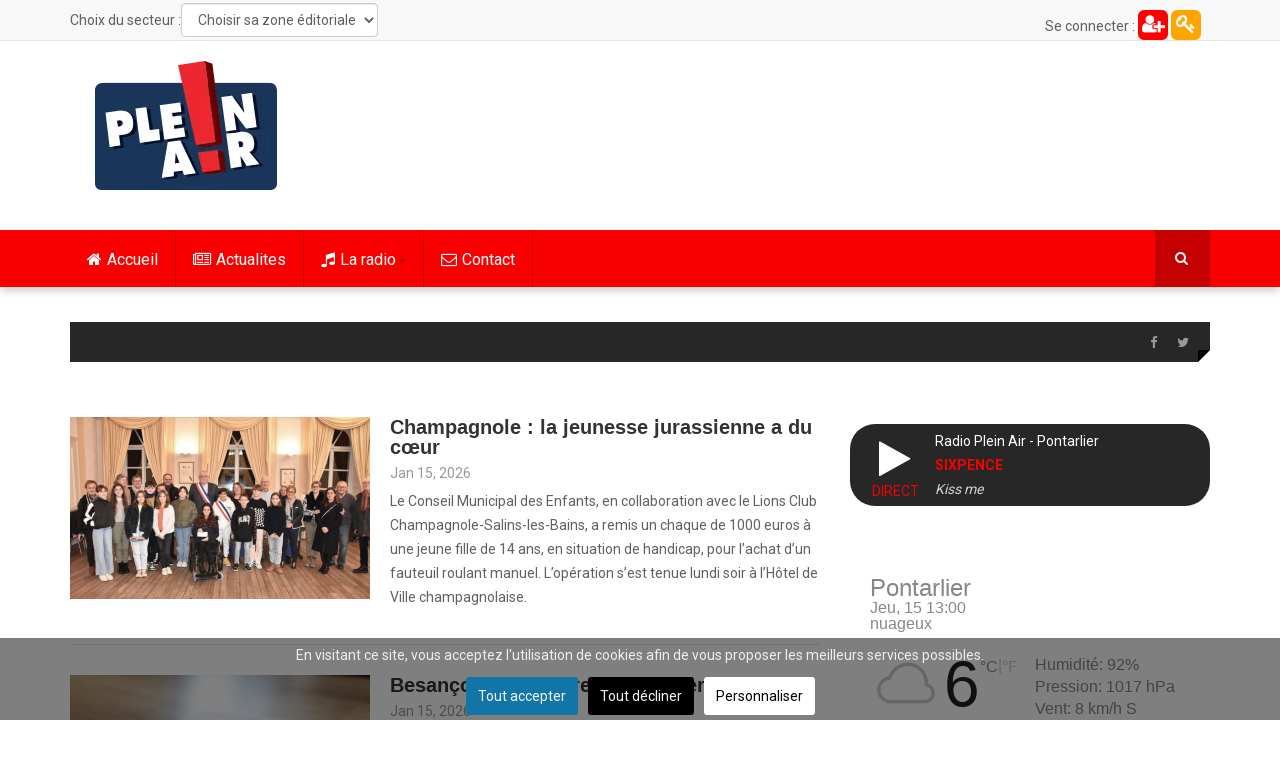

--- FILE ---
content_type: text/html; charset=utf-8
request_url: https://www.pleinair.net/details/itemlist/tag/jeunesse?start=180
body_size: 26014
content:
<!DOCTYPE html>
<html prefix="og: http://ogp.me/ns#" lang="fr-fr" dir="ltr"
	  class='com_k2 view-itemlist task-tag itemid-588 j31 mm-hover'>
<head>
<link rel="preconnect" href="https://fonts.gstatic.com" crossorigin />
<link rel="apple-touch-icon" sizes="180x180" href="/apple-touch-icon.png">
<link rel="icon" type="image/png" sizes="32x32" href="/favicon-32x32.png">
<link rel="icon" type="image/png" sizes="16x16" href="/favicon-16x16.png">
<link rel="manifest" href="/site.webmanifest">
<link rel="mask-icon" href="/safari-pinned-tab.svg" color="#5bbad5">
<meta name="msapplication-TileColor" content="#da532c">
<meta name="theme-color" content="#ffffff">
<meta property="fb:pages" content="22336719498" />
<base href="https://www.pleinair.net/details/itemlist/tag/jeunesse" />
<meta http-equiv="content-type" content="text/html; charset=utf-8" />
<meta property="og:url" content="https://www.pleinair.net/details/itemlist/tag/jeunesse?start=180" />
<meta property="og:type" content="website" />
<meta property="og:title" content="jeunesse" />
<meta name="twitter:card" content="summary" />
<meta name="twitter:site" content="@radiopleinair" />
<meta name="twitter:title" content="jeunesse" />
<meta name="generator" content="Joomla! - Open Source Content Management" />
<title>jeunesse</title>
<link href="/details/itemlist/tag/jeunesse?start=180" rel="canonical" />
<link href="/templates/ts_dailytimes/favicon.ico" rel="shortcut icon" type="image/vnd.microsoft.icon" />
<link rel="preload" as="style" href="//fonts.googleapis.com/css?family=Roboto:400,300,500,700&display=swap" onload="this.onload=null;this.rel='stylesheet'" />
<script type="application/json" class="joomla-script-options new">{"csrf.token":"418d1528304befc565ff0d28f6b60481","system.paths":{"root":"","base":""}}</script>
<!-- META FOR IOS & HANDHELD -->
<meta name="viewport" content="width=device-width, initial-scale=1.0, maximum-scale=1.0, user-scalable=no"/>
<meta name="HandheldFriendly" content="true"/>
<meta name="apple-mobile-web-app-capable" content="YES"/>
<!-- //META FOR IOS & HANDHELD -->
<!-- Le HTML5 shim and media query for IE8 support -->
<!--[if lt IE 9]>
<script src="//html5shim.googlecode.com/svn/trunk/html5.js"></script>
<script type="text/javascript" src="/plugins/system/t3/base-bs3/js/respond.min.js"></script>
<![endif]-->
<!-- You can add Google Analytics here or use T3 Injection feature -->
<style type="text/css">@font-face{font-family:'FontAwesome';src:url('//www.pleinair.net/templates/ts_dailytimes/fonts/font-awesome/fonts/fontawesome-webfont.eot?v=4.5.0');src:url('//www.pleinair.net/templates/ts_dailytimes/fonts/font-awesome/fonts/fontawesome-webfont.eot#iefix&v=4.5.0') format('embedded-opentype'),url('//www.pleinair.net/templates/ts_dailytimes/fonts/font-awesome/fonts/fontawesome-webfont.woff2?v=4.5.0') format('woff2'),url('//www.pleinair.net/templates/ts_dailytimes/fonts/font-awesome/fonts/fontawesome-webfont.woff?v=4.5.0') format('woff'),url('//www.pleinair.net/templates/ts_dailytimes/fonts/font-awesome/fonts/fontawesome-webfont.ttf?v=4.5.0') format('truetype'),url('//www.pleinair.net/templates/ts_dailytimes/fonts/font-awesome/fonts/fontawesome-webfont.svg?v=4.5.0#fontawesomeregular') format('svg');font-weight:normal;font-style:normal;font-display:swap}@font-face{font-family:'IcoMoon';src:url('//www.pleinair.net/templates/ts_dailytimes/fonts/icomoon/fonts/fonts/IcoMoon.eot');src:url('//www.pleinair.net/templates/ts_dailytimes/fonts/icomoon/fonts/IcoMoon.eot#iefix') format('embedded-opentype'),url('//www.pleinair.net/templates/ts_dailytimes/fonts/icomoon/fonts/IcoMoon.woff') format('woff'),url('//www.pleinair.net/templates/ts_dailytimes/fonts/icomoon/fonts/IcoMoon.ttf') format('truetype'),url('//www.pleinair.net/templates/ts_dailytimes/fonts/icomoon/fonts/IcoMoon.svg#IcoMoon') format('svg');font-weight:normal;font-style:normal;font-display:swap}@media all{html{font-family:sans-serif;-ms-text-size-adjust:100%;-webkit-text-size-adjust:100%}body{margin:0}article,aside,details,figcaption,figure,footer,header,hgroup,main,menu,nav,section,summary{display:block}audio,canvas,progress,video{display:inline-block;vertical-align:baseline}audio:not([controls]){display:none;height:0}a{background-color:transparent}a:active,a:hover{outline:0}b,strong{font-weight:bold}small{font-size:80%}img{border:0}figure{margin:1em 40px}button,input,optgroup,select,textarea{color:inherit;font:inherit;margin:0}button{overflow:visible}button,select{text-transform:none}button,html input[type="button"],input[type="reset"],input[type="submit"]{-webkit-appearance:button;cursor:pointer}button::-moz-focus-inner,input::-moz-focus-inner{border:0;padding:0}input{line-height:normal}textarea{overflow:auto}optgroup{font-weight:bold}}@media print{*,*:before,*:after{background:transparent !important;color:#000 !important;box-shadow:none !important;text-shadow:none !important}a,a:visited{text-decoration:underline}a[href]:after{content:" (" attr(href) ")"}a[href^="#"]:after,a[href^="javascript:"]:after{content:""}pre,blockquote{border:1px solid #999;page-break-inside:avoid}tr,img{page-break-inside:avoid}img{max-width:100% !important}p,h2,h3{orphans:3;widows:3}h2,h3{page-break-after:avoid}select{background:#fff !important}.navbar{display:none}}@media all{*{-webkit-box-sizing:border-box;-moz-box-sizing:border-box;box-sizing:border-box}*:before,*:after{-webkit-box-sizing:border-box;-moz-box-sizing:border-box;box-sizing:border-box}html{font-size:10px;-webkit-tap-highlight-color:rgba(0,0,0,0)}body{font-family:"Helvetica Neue",Helvetica,Arial,sans-serif;font-size:14px;line-height:1.42857143;color:#606060;background-color:#fff}input,button,select,textarea{font-family:inherit;font-size:inherit;line-height:inherit}a{color:#f80000;text-decoration:none}a:hover,a:focus{color:#ac0000;text-decoration:underline}a:focus{outline:thin dotted;outline:5px auto -webkit-focus-ring-color;outline-offset:-2px}figure{margin:0}img{vertical-align:middle}hr{margin-top:20px;margin-bottom:20px;border:0;border-top:1px solid #c2c2c2}code,kbd,pre,samp{font-family:Monaco,Menlo,Consolas,"Courier New",monospace}code{padding:2px 4px;font-size:90%;color:#c7254e;background-color:#f9f2f4;border-radius:4px}kbd{padding:2px 4px;font-size:90%;color:#fff;background-color:#333;border-radius:3px;box-shadow:inset 0 -1px 0 rgba(0,0,0,0.25)}pre{display:block;padding:9.5px;margin:0 0 10px;font-size:13px;line-height:1.42857143;word-break:break-all;word-wrap:break-word;color:#333;background-color:#f5f5f5;border:1px solid #ccc;border-radius:4px}.container{margin-right:auto;margin-left:auto;padding-left:15px;padding-right:15px}}@media all and (min-width:768px){.container{width:750px}}@media all and (min-width:992px){.container{width:970px}}@media all and (min-width:1200px){.container{width:1170px}}@media all{.row{margin-left:-15px;margin-right:-15px}.col-xs-1,.col-sm-1,.col-md-1,.col-lg-1,.col-xs-2,.col-sm-2,.col-md-2,.col-lg-2,.col-xs-3,.col-sm-3,.col-md-3,.col-lg-3,.col-xs-4,.col-sm-4,.col-md-4,.col-lg-4,.col-xs-5,.col-sm-5,.col-md-5,.col-lg-5,.col-xs-6,.col-sm-6,.col-md-6,.col-lg-6,.col-xs-7,.col-sm-7,.col-md-7,.col-lg-7,.col-xs-8,.col-sm-8,.col-md-8,.col-lg-8,.col-xs-9,.col-sm-9,.col-md-9,.col-lg-9,.col-xs-10,.col-sm-10,.col-md-10,.col-lg-10,.col-xs-11,.col-sm-11,.col-md-11,.col-lg-11,.col-xs-12,.col-sm-12,.col-md-12,.col-lg-12{position:relative;min-height:1px;padding-left:15px;padding-right:15px}.col-xs-1,.col-xs-2,.col-xs-3,.col-xs-4,.col-xs-5,.col-xs-6,.col-xs-7,.col-xs-8,.col-xs-9,.col-xs-10,.col-xs-11,.col-xs-12{float:left}.col-xs-12{width:100%}.col-xs-11{width:91.66666667%}.col-xs-10{width:83.33333333%}.col-xs-9{width:75%}.col-xs-8{width:66.66666667%}.col-xs-7{width:58.33333333%}.col-xs-6{width:50%}.col-xs-5{width:41.66666667%}.col-xs-4{width:33.33333333%}.col-xs-3{width:25%}.col-xs-2{width:16.66666667%}.col-xs-1{width:8.33333333%}}@media all and (min-width:768px){.col-sm-1,.col-sm-2,.col-sm-3,.col-sm-4,.col-sm-5,.col-sm-6,.col-sm-7,.col-sm-8,.col-sm-9,.col-sm-10,.col-sm-11,.col-sm-12{float:left}.col-sm-12{width:100%}.col-sm-11{width:91.66666667%}.col-sm-10{width:83.33333333%}.col-sm-9{width:75%}.col-sm-8{width:66.66666667%}.col-sm-7{width:58.33333333%}.col-sm-6{width:50%}.col-sm-5{width:41.66666667%}.col-sm-4{width:33.33333333%}.col-sm-3{width:25%}.col-sm-2{width:16.66666667%}.col-sm-1{width:8.33333333%}}@media all and (min-width:992px){.col-md-1,.col-md-2,.col-md-3,.col-md-4,.col-md-5,.col-md-6,.col-md-7,.col-md-8,.col-md-9,.col-md-10,.col-md-11,.col-md-12{float:left}.col-md-12{width:100%}.col-md-11{width:91.66666667%}.col-md-10{width:83.33333333%}.col-md-9{width:75%}.col-md-8{width:66.66666667%}.col-md-7{width:58.33333333%}.col-md-6{width:50%}.col-md-5{width:41.66666667%}.col-md-4{width:33.33333333%}.col-md-3{width:25%}.col-md-2{width:16.66666667%}.col-md-1{width:8.33333333%}}@media all and (min-width:1200px){.col-lg-1,.col-lg-2,.col-lg-3,.col-lg-4,.col-lg-5,.col-lg-6,.col-lg-7,.col-lg-8,.col-lg-9,.col-lg-10,.col-lg-11,.col-lg-12{float:left}.col-lg-12{width:100%}.col-lg-11{width:91.66666667%}.col-lg-10{width:83.33333333%}.col-lg-9{width:75%}.col-lg-8{width:66.66666667%}.col-lg-7{width:58.33333333%}.col-lg-6{width:50%}.col-lg-5{width:41.66666667%}.col-lg-4{width:33.33333333%}.col-lg-3{width:25%}.col-lg-2{width:16.66666667%}.col-lg-1{width:8.33333333%}}@media all{caption{padding-top:8px;padding-bottom:8px;color:#999;text-align:left}th{text-align:left}}@media all{select,textarea,input[type="text"],input[type="password"],input[type="datetime"],input[type="datetime-local"],input[type="date"],input[type="month"],input[type="time"],input[type="week"],input[type="number"],input[type="email"],input[type="url"],input[type="search"],input[type="tel"],input[type="color"],.inputbox{display:block;width:100%;height:34px;padding:6px 12px;font-size:14px;line-height:1.42857143;color:#606060;background-color:#fff;background-image:none;border:1px solid #ccc;border-radius:4px;-webkit-box-shadow:inset 0 1px 1px rgba(0,0,0,0.075);box-shadow:inset 0 1px 1px rgba(0,0,0,0.075);-webkit-transition:border-color ease-in-out .15s,box-shadow ease-in-out .15s;-o-transition:border-color ease-in-out .15s,box-shadow ease-in-out .15s;transition:border-color ease-in-out .15s,box-shadow ease-in-out .15s}select:focus,textarea:focus,input[type="text"]:focus,input[type="password"]:focus,input[type="datetime"]:focus,input[type="datetime-local"]:focus,input[type="date"]:focus,input[type="month"]:focus,input[type="time"]:focus,input[type="week"]:focus,input[type="number"]:focus,input[type="email"]:focus,input[type="url"]:focus,input[type="search"]:focus,input[type="tel"]:focus,input[type="color"]:focus,.inputbox:focus{border-color:#66afe9;outline:0;-webkit-box-shadow:inset 0 1px 1px rgba(0,0,0,.075),0 0 8px rgba(102,175,233,0.6);box-shadow:inset 0 1px 1px rgba(0,0,0,.075),0 0 8px rgba(102,175,233,0.6)}select::-moz-placeholder,textarea::-moz-placeholder,input[type="text"]::-moz-placeholder,input[type="password"]::-moz-placeholder,input[type="datetime"]::-moz-placeholder,input[type="datetime-local"]::-moz-placeholder,input[type="date"]::-moz-placeholder,input[type="month"]::-moz-placeholder,input[type="time"]::-moz-placeholder,input[type="week"]::-moz-placeholder,input[type="number"]::-moz-placeholder,input[type="email"]::-moz-placeholder,input[type="url"]::-moz-placeholder,input[type="search"]::-moz-placeholder,input[type="tel"]::-moz-placeholder,input[type="color"]::-moz-placeholder,.inputbox::-moz-placeholder{color:#999;opacity:1}select:-ms-input-placeholder,textarea:-ms-input-placeholder,input[type="text"]:-ms-input-placeholder,input[type="password"]:-ms-input-placeholder,input[type="datetime"]:-ms-input-placeholder,input[type="datetime-local"]:-ms-input-placeholder,input[type="date"]:-ms-input-placeholder,input[type="month"]:-ms-input-placeholder,input[type="time"]:-ms-input-placeholder,input[type="week"]:-ms-input-placeholder,input[type="number"]:-ms-input-placeholder,input[type="email"]:-ms-input-placeholder,input[type="url"]:-ms-input-placeholder,input[type="search"]:-ms-input-placeholder,input[type="tel"]:-ms-input-placeholder,input[type="color"]:-ms-input-placeholder,.inputbox:-ms-input-placeholder{color:#999}select::-webkit-input-placeholder,textarea::-webkit-input-placeholder,input[type="text"]::-webkit-input-placeholder,input[type="password"]::-webkit-input-placeholder,input[type="datetime"]::-webkit-input-placeholder,input[type="datetime-local"]::-webkit-input-placeholder,input[type="date"]::-webkit-input-placeholder,input[type="month"]::-webkit-input-placeholder,input[type="time"]::-webkit-input-placeholder,input[type="week"]::-webkit-input-placeholder,input[type="number"]::-webkit-input-placeholder,input[type="email"]::-webkit-input-placeholder,input[type="url"]::-webkit-input-placeholder,input[type="search"]::-webkit-input-placeholder,input[type="tel"]::-webkit-input-placeholder,input[type="color"]::-webkit-input-placeholder,.inputbox::-webkit-input-placeholder{color:#999}select:focus,textarea:focus,input[type="text"]:focus,input[type="password"]:focus,input[type="datetime"]:focus,input[type="datetime-local"]:focus,input[type="date"]:focus,input[type="month"]:focus,input[type="time"]:focus,input[type="week"]:focus,input[type="number"]:focus,input[type="email"]:focus,input[type="url"]:focus,input[type="search"]:focus,input[type="tel"]:focus,input[type="color"]:focus,.inputbox:focus{border-color:#66afe9;outline:0;-webkit-box-shadow:inset 0 1px 1px rgba(0,0,0,.075),0 0 8px rgba(102,175,233,0.6);box-shadow:inset 0 1px 1px rgba(0,0,0,.075),0 0 8px rgba(102,175,233,0.6)}select::-moz-placeholder,textarea::-moz-placeholder,input[type="text"]::-moz-placeholder,input[type="password"]::-moz-placeholder,input[type="datetime"]::-moz-placeholder,input[type="datetime-local"]::-moz-placeholder,input[type="date"]::-moz-placeholder,input[type="month"]::-moz-placeholder,input[type="time"]::-moz-placeholder,input[type="week"]::-moz-placeholder,input[type="number"]::-moz-placeholder,input[type="email"]::-moz-placeholder,input[type="url"]::-moz-placeholder,input[type="search"]::-moz-placeholder,input[type="tel"]::-moz-placeholder,input[type="color"]::-moz-placeholder,.inputbox::-moz-placeholder{color:#999;opacity:1}select:-ms-input-placeholder,textarea:-ms-input-placeholder,input[type="text"]:-ms-input-placeholder,input[type="password"]:-ms-input-placeholder,input[type="datetime"]:-ms-input-placeholder,input[type="datetime-local"]:-ms-input-placeholder,input[type="date"]:-ms-input-placeholder,input[type="month"]:-ms-input-placeholder,input[type="time"]:-ms-input-placeholder,input[type="week"]:-ms-input-placeholder,input[type="number"]:-ms-input-placeholder,input[type="email"]:-ms-input-placeholder,input[type="url"]:-ms-input-placeholder,input[type="search"]:-ms-input-placeholder,input[type="tel"]:-ms-input-placeholder,input[type="color"]:-ms-input-placeholder,.inputbox:-ms-input-placeholder{color:#999}select::-webkit-input-placeholder,textarea::-webkit-input-placeholder,input[type="text"]::-webkit-input-placeholder,input[type="password"]::-webkit-input-placeholder,input[type="datetime"]::-webkit-input-placeholder,input[type="datetime-local"]::-webkit-input-placeholder,input[type="date"]::-webkit-input-placeholder,input[type="month"]::-webkit-input-placeholder,input[type="time"]::-webkit-input-placeholder,input[type="week"]::-webkit-input-placeholder,input[type="number"]::-webkit-input-placeholder,input[type="email"]::-webkit-input-placeholder,input[type="url"]::-webkit-input-placeholder,input[type="search"]::-webkit-input-placeholder,input[type="tel"]::-webkit-input-placeholder,input[type="color"]::-webkit-input-placeholder,.inputbox::-webkit-input-placeholder{color:#999}}@media screen and (min-width:768px){select,textarea,input[type="text"],input[type="password"],input[type="datetime"],input[type="datetime-local"],input[type="date"],input[type="month"],input[type="time"],input[type="week"],input[type="number"],input[type="email"],input[type="url"],input[type="search"],input[type="tel"],input[type="color"],.inputbox{width:auto}}@media all{select,select.form-control,select.inputbox,select.input{padding-right:5px}}@media all{label{display:inline-block;max-width:100%;margin-bottom:5px;font-weight:bold}input[type="search"]{-webkit-box-sizing:border-box;-moz-box-sizing:border-box;box-sizing:border-box}.form-control{display:block;width:100%;height:34px;padding:6px 12px;font-size:14px;line-height:1.42857143;color:#606060;background-color:#fff;background-image:none;border:1px solid #ccc;border-radius:4px;-webkit-box-shadow:inset 0 1px 1px rgba(0,0,0,0.075);box-shadow:inset 0 1px 1px rgba(0,0,0,0.075);-webkit-transition:border-color ease-in-out .15s,box-shadow ease-in-out .15s;-o-transition:border-color ease-in-out .15s,box-shadow ease-in-out .15s;transition:border-color ease-in-out .15s,box-shadow ease-in-out .15s}.form-control:focus{border-color:#66afe9;outline:0;-webkit-box-shadow:inset 0 1px 1px rgba(0,0,0,.075),0 0 8px rgba(102,175,233,0.6);box-shadow:inset 0 1px 1px rgba(0,0,0,.075),0 0 8px rgba(102,175,233,0.6)}.form-control::-moz-placeholder{color:#999;opacity:1}.form-control:-ms-input-placeholder{color:#999}.form-control::-webkit-input-placeholder{color:#999}input[type="search"]{-webkit-appearance:none}}@media screen and (-webkit-min-device-pixel-ratio:0){input[type="date"],input[type="time"],input[type="datetime-local"],input[type="month"]{line-height:34px}}@media all{.collapse{display:none}.caret{display:inline-block;width:0;height:0;margin-left:2px;vertical-align:middle;border-top:4px dashed;border-right:4px solid transparent;border-left:4px solid transparent}.dropup,.dropdown{position:relative}.dropdown-toggle:focus{outline:0}.dropdown-menu{position:absolute;top:100%;left:0;z-index:1000;display:none;float:left;min-width:160px;padding:5px 0;margin:2px 0 0;list-style:none;font-size:14px;text-align:left;background-color:#fff;border:1px solid #ccc;border:1px solid rgba(0,0,0,0.15);border-radius:4px;-webkit-box-shadow:0 6px 12px rgba(0,0,0,0.175);box-shadow:0 6px 12px rgba(0,0,0,0.175);background-clip:padding-box}.dropdown-menu>li>a{display:block;padding:3px 20px;clear:both;font-weight:normal;line-height:1.42857143;color:#333;white-space:nowrap}.dropdown-menu>li>a:hover,.dropdown-menu>li>a:focus{text-decoration:none;color:#262626;background-color:#f5f5f5}}@media all{.nav{margin-bottom:0;padding-left:0;list-style:none}.nav>li{position:relative;display:block}.nav>li>a{position:relative;display:block;padding:10px 15px}.nav>li>a:hover,.nav>li>a:focus{text-decoration:none;background-color:#c2c2c2}}@media all{.nav-pills>li{float:left}.nav-pills>li>a{border-radius:4px}.nav-pills>li+li{margin-left:2px}.nav-stacked>li{float:none}.nav-stacked>li+li{margin-top:2px;margin-left:0}}@media all{.navbar{position:relative;min-height:50px;margin-bottom:20px;border:1px solid transparent}}@media all and (min-width:768px){.navbar{border-radius:4px}}@media all and (min-width:768px){.navbar-header{float:left}}@media all{.navbar-collapse{overflow-x:visible;padding-right:15px;padding-left:15px;border-top:1px solid transparent;box-shadow:inset 0 1px 0 rgba(255,255,255,0.1);-webkit-overflow-scrolling:touch}}@media all and (min-width:768px){.navbar-collapse{width:auto;border-top:0;box-shadow:none}.navbar-collapse.collapse{display:block !important;height:auto !important;padding-bottom:0;overflow:visible !important}}@media all{.container>.navbar-header,.container-fluid>.navbar-header,.container>.navbar-collapse,.container-fluid>.navbar-collapse{margin-right:-15px;margin-left:-15px}}@media all and (min-width:768px){.container>.navbar-header,.container-fluid>.navbar-header,.container>.navbar-collapse,.container-fluid>.navbar-collapse{margin-right:0;margin-left:0}}@media all{.navbar-toggle{position:relative;float:right;margin-right:15px;padding:9px 10px;margin-top:8px;margin-bottom:8px;background-color:transparent;background-image:none;border:1px solid transparent;border-radius:4px}.navbar-toggle:focus{outline:0}}@media all and (min-width:768px){.navbar-toggle{display:none}}@media all{.navbar-nav{margin:7.5px -15px}.navbar-nav>li>a{padding-top:10px;padding-bottom:10px;line-height:20px}}@media all and (min-width:768px){.navbar-nav{float:left;margin:0}.navbar-nav>li{float:left}.navbar-nav>li>a{padding-top:15px;padding-bottom:15px}}@media all{.navbar-nav>li>.dropdown-menu{margin-top:0;border-top-right-radius:0;border-top-left-radius:0}}@media all{.navbar-default{background-color:#f8f8f8;border-color:#e7e7e7}.navbar-default .navbar-nav>li>a{color:#777}.navbar-default .navbar-nav>li>a:hover,.navbar-default .navbar-nav>li>a:focus{color:#333;background-color:transparent}.navbar-default .navbar-toggle{border-color:#ddd}.navbar-default .navbar-toggle:hover,.navbar-default .navbar-toggle:focus{background-color:#ddd}.navbar-default .navbar-collapse,.navbar-default .navbar-form{border-color:#e7e7e7}}@media all{.close{float:right;font-size:21px;font-weight:bold;line-height:1;color:#000;text-shadow:0 1px 0 #fff;opacity:0.2;filter:alpha(opacity=20)}.close:hover,.close:focus{color:#000;text-decoration:none;cursor:pointer;opacity:0.5;filter:alpha(opacity=50)}button.close{padding:0;cursor:pointer;background:transparent;border:0;-webkit-appearance:none}}@media all{.clearfix:before,.clearfix:after,.container:before,.container:after,.container-fluid:before,.container-fluid:after,.row:before,.row:after,.form-horizontal .form-group:before,.form-horizontal .form-group:after,.btn-toolbar:before,.btn-toolbar:after,.btn-group-vertical>.btn-group:before,.btn-group-vertical>.btn-group:after,.nav:before,.nav:after,.navbar:before,.navbar:after,.navbar-header:before,.navbar-header:after,.navbar-collapse:before,.navbar-collapse:after,.pager:before,.pager:after,.panel-body:before,.panel-body:after,.modal-footer:before,.modal-footer:after{content:" ";display:table}.clearfix:after,.container:after,.container-fluid:after,.row:after,.form-horizontal .form-group:after,.btn-toolbar:after,.btn-group-vertical>.btn-group:after,.nav:after,.navbar:after,.navbar-header:after,.navbar-collapse:after,.pager:after,.panel-body:after,.modal-footer:after{clear:both}.pull-right{float:right !important}@-ms-viewport{width:device-width}}@media all and (max-width:767px){.hidden-xs{display:none !important}}@media all and (min-width:768px) and (max-width:991px){.hidden-sm{display:none !important}}@media all and (min-width:992px) and (max-width:1199px){.hidden-md{display:none !important}}@media all and (min-width:1200px){.hidden-lg{display:none !important}}@media all{.catItemInfo,.catItemInfo a,.catItemInfo i,.userItemInfo,.userItemInfo a,.userItemInfo i,.tagItemInfo,.tagItemInfo a,.tagItemInfo i,div.itemToolbar a,div.itemHeader span.itemAuthor a{color:#999}}@media all and (max-width:767px){div.itemListCategory img,span.tagItemImage img{width:100% !important}}@media all{a:active,a:focus{outline:0}img{border:none}#k2Container{padding:0 0 24px 0}.clr{clear:both;height:0;line-height:0;display:block;float:none;padding:0;margin:0;border:none}div.itemHeader{}div.itemHeader span.itemAuthor{display:inline-block;padding:0;margin:0;color:#999}div.itemHeader span.itemAuthor a{}div.itemHeader span.itemAuthor a:hover{}div.itemToolbar{padding:0}div.itemListCategory{margin:8px 0 0}div.itemListCategory img{float:left;display:block;background:#fff;padding:4px;border:1px solid #ddd;margin:0 8px 0 0}div.itemList{padding-top:4px}div.catItemCategory,.userItemCategory,.tagItemCategory{padding:0 8px;position:absolute;top:10px;left:10px;text-transform:uppercase;font-size:12px}div.tagView{}div.tagItemList{}div.tagItemView,.userItemView{border-bottom:1px solid #e5e5e5;padding:0 0 25px 0;margin:0 0 30px 0}div.tagItemView:last-child,.userItemView:last-child{border-bottom:0}div.tagItemHeader{}div.tagItemHeader span.tagItemDateCreated{}div.tagItemHeader h2.tagItemTitle{line-height:100%;padding:0 0 4px 0;margin:0;font-size:20px}div.tagItemBody{padding:0;margin:0}div.tagItemImageBlock{padding:0;margin:0;float:left;position:relative}span.tagItemImage{display:block;text-align:center;margin:0 20px 8px 0}span.tagItemImage img{}div.tagItemIntroText{font-size:inherit;font-weight:normal;line-height:inherit;padding:4px 0 0}div.tagItemCategory{display:inline}div.tagItemCategory a{}ul.level0{}ul.level0 li{}ul.level0 li a{}ul.level0 li a:hover{}ul.level0 li a:hover span{}ul.level1{}ul.level1 li{}ul.level1 li a{}ul.level1 li a:hover{}}@supports (not (scale:-1)) and (-webkit-hyphens:none){}@media all{#secteur_menu,#secteur_titre{display:inline-block;float:left}#secteur_titre{margin-top:8px}#secteur_menu{margin-top:3px}.t3-off-canvas-body img{display:block;width:95px;margin:0 auto 20px auto}.haut_connexion{line-height:28px;display:inline-block;width:30px;height:30px;background:orange;color:white;font-size:20px;border-radius:6px;text-align:center;margin-top:10px}.haut_creation{line-height:28px;display:inline-block;width:30px;height:30px;background:red;color:white;font-size:20px;border-radius:6px;text-align:center;margin-top:10px}}@media all{input,button,select,textarea{font-family:inherit;font-size:inherit;line-height:inherit}a{color:#f80000;text-decoration:none}a:hover,a:focus{color:#ac0000;text-decoration:underline}a:focus{outline:thin dotted;outline:5px auto -webkit-focus-ring-color;outline-offset:-2px}img{vertical-align:middle}th,td{line-height:1.42857143;text-align:left;vertical-align:top}th{font-weight:bold}td,tr td{border-top:1px solid #ddd}hr{margin-top:20px;margin-bottom:20px;border:0;border-top:1px solid #c2c2c2}.wrap{width:auto;clear:both}h1,h2,h3,h4,h5,h6,.h1,.h2,.h3,.h4,.h5,.h6{font-family:"Helvetica Neue",Helvetica,Arial,sans-serif;font-weight:500;line-height:1.1;color:inherit}h1,.h1,h2,.h2,h3,.h3{margin-top:20px;margin-bottom:10px}h4,.h4,h5,.h5,h6,.h6{margin-top:10px;margin-bottom:10px}h1,.h1{font-size:36px}h2,.h2{font-size:30px}h3,.h3{font-size:24px}h4,.h4{font-size:18px}h5,.h5{font-size:14px}h6,.h6{font-size:12px}p{margin:0 0 10px}}@media all{small,.small{font-size:85%}ul,ol{margin-top:0;margin-bottom:10px}ul ul,ol ul,ul ol,ol ol{margin-bottom:0}dl{margin-top:0;margin-bottom:20px}dt,dd{line-height:1.42857143}dt{font-weight:bold}dd{margin-left:0}}@media all{blockquote{padding:10px 20px;margin:0 0 20px;font-size:17.5px;border-left:5px solid #c2c2c2}blockquote p:last-child,blockquote ul:last-child,blockquote ol:last-child{margin-bottom:0}blockquote:before,blockquote:after{content:""}code,kbd,pre,samp{font-family:Monaco,Menlo,Consolas,"Courier New",monospace}.form-control:focus{border-color:#66afe9;outline:0;-webkit-box-shadow:inset 0 1px 1px rgba(0,0,0,.075),0 0 8px rgba(102,175,233,0.6);-moz-box-shadow:inset 0 1px 1px rgba(0,0,0,.075),0 0 8px rgba(102,175,233,0.6);box-shadow:inset 0 1px 1px rgba(0,0,0,.075),0 0 8px rgba(102,175,233,0.6)}.form-control::-moz-placeholder{color:#999;opacity:1}.form-control:-ms-input-placeholder{color:#999}.form-control::-webkit-input-placeholder{color:#999}.form-group{margin-bottom:20px}}@media all{select::-moz-placeholder,textarea::-moz-placeholder,input[type="text"]::-moz-placeholder,input[type="password"]::-moz-placeholder,input[type="datetime"]::-moz-placeholder,input[type="datetime-local"]::-moz-placeholder,input[type="date"]::-moz-placeholder,input[type="month"]::-moz-placeholder,input[type="time"]::-moz-placeholder,input[type="week"]::-moz-placeholder,input[type="number"]::-moz-placeholder,input[type="email"]::-moz-placeholder,input[type="url"]::-moz-placeholder,input[type="search"]::-moz-placeholder,input[type="tel"]::-moz-placeholder,input[type="color"]::-moz-placeholder,.inputbox::-moz-placeholder{color:#999;opacity:1}select:-ms-input-placeholder,textarea:-ms-input-placeholder,input[type="text"]:-ms-input-placeholder,input[type="password"]:-ms-input-placeholder,input[type="datetime"]:-ms-input-placeholder,input[type="datetime-local"]:-ms-input-placeholder,input[type="date"]:-ms-input-placeholder,input[type="month"]:-ms-input-placeholder,input[type="time"]:-ms-input-placeholder,input[type="week"]:-ms-input-placeholder,input[type="number"]:-ms-input-placeholder,input[type="email"]:-ms-input-placeholder,input[type="url"]:-ms-input-placeholder,input[type="search"]:-ms-input-placeholder,input[type="tel"]:-ms-input-placeholder,input[type="color"]:-ms-input-placeholder,.inputbox:-ms-input-placeholder{color:#999}select::-webkit-input-placeholder,textarea::-webkit-input-placeholder,input[type="text"]::-webkit-input-placeholder,input[type="password"]::-webkit-input-placeholder,input[type="datetime"]::-webkit-input-placeholder,input[type="datetime-local"]::-webkit-input-placeholder,input[type="date"]::-webkit-input-placeholder,input[type="month"]::-webkit-input-placeholder,input[type="time"]::-webkit-input-placeholder,input[type="week"]::-webkit-input-placeholder,input[type="number"]::-webkit-input-placeholder,input[type="email"]::-webkit-input-placeholder,input[type="url"]::-webkit-input-placeholder,input[type="search"]::-webkit-input-placeholder,input[type="tel"]::-webkit-input-placeholder,input[type="color"]::-webkit-input-placeholder,.inputbox::-webkit-input-placeholder{color:#999}}@media screen and (min-width:768px){select,textarea,input[type="text"],input[type="password"],input[type="datetime"],input[type="datetime-local"],input[type="date"],input[type="month"],input[type="time"],input[type="week"],input[type="number"],input[type="email"],input[type="url"],input[type="search"],input[type="tel"],input[type="color"],.inputbox{width:auto}}@media all{select,select.form-control,select.inputbox,select.input{padding-right:5px}.dropdown-menu>li>a{padding:5px 20px}}@media all{.nav .caret{border-top-color:#f80000;border-bottom-color:#f80000}.nav a:hover .caret{border-top-color:#ac0000;border-bottom-color:#ac0000}}@media all{.t3-mainnav{border:0;background:#f80000;box-shadow:0 5px 8px -1px rgba(0,0,0,0.2)}.t3-mainnav .container{position:relative}.t3-mainnav .navbar-nav>li>.dropdown-menu,.t3-mainnav .navbar-nav .mega-nav li .dropdown-menu{background:#fff;border:0;-webkit-border-radius:0;-moz-border-radius:0;border-radius:0}.t3-mainnav .t3-megamenu .navbar-nav.level0>li{border-right:1px solid rgba(0,0,0,0.16)}.t3-mainnav .t3-megamenu .navbar-nav.level0>li>a{color:#fff;text-rendering:optimizeLegibility;font-weight:400;font-size:16px;margin:0;line-height:25px;padding-left:17px;padding-right:17px;padding-top:17px;-webkit-transition:350ms;-moz-transition:350ms;-o-transition:350ms;transition:350ms}.t3-mainnav .t3-megamenu .navbar-nav.level0>li>a:foucs,.t3-mainnav .t3-megamenu .navbar-nav.level0>li>a:visited{background:none !important}.t3-mainnav .t3-megamenu .navbar-nav.level0>li .caret{border-top-color:rgba(0,0,0,0.3);border-bottom-color:rgba(0,0,0,0.3)}.t3-mainnav .t3-megamenu .navbar-nav.level0>li.active>a,.t3-mainnav .t3-megamenu .navbar-nav.level0>li:focus>a{color:#fff}.t3-mainnav .t3-megamenu .navbar-nav.level0>li.active>a{background:rgba(0,0,0,0.1)}.t3-mainnav .t3-megamenu .navbar-nav.level0>li:focus,.t3-mainnav .t3-megamenu .navbar-nav.level0>li:visited{outline:none !important;background:none !important}.t3-mainnav .t3-megamenu .navbar-nav.level0>li:focus>a,.t3-mainnav .t3-megamenu .navbar-nav.level0>li:visited>a{background:none !important}.t3-mainnav .t3-megamenu .navbar-nav.level0>li:hover>a{background:rgba(0,0,0,0.1)}.t3-mainnav .t3-megamenu .mega-nav>li a,.t3-mainnav .t3-megamenu .dropdown-menu .mega-nav>li a{padding:10px 0;border-bottom:1px solid #e5e5e5;color:#333;font-size:13px;text-transform:uppercase;background:none !important}.t3-mainnav .t3-megamenu .mega-nav>li a:hover,.t3-mainnav .t3-megamenu .dropdown-menu .mega-nav>li a:hover{background:none;color:#f80000}.t3-mainnav .t3-megamenu .mega-nav>li:last-child>a,.t3-mainnav .t3-megamenu .dropdown-menu .mega-nav>li:last-child>a{border-bottom:0}.t3-mainnav .t3-megamenu .dropdown-menu{-webkit-box-shadow:0 5px 10px rgba(0,0,0,0.175);box-shadow:0 5px 10px rgba(0,0,0,0.175);padding-bottom:0}.navbar-toggle{padding:0;height:35px;line-height:35px;width:35px;margin-left:15px}}@media all and (min-width:768px){.navbar-toggle{display:none}}@media all{.navbar-nav{margin:7.5px -15px}}@media all and (min-width:768px){.navbar-nav{margin:0}}@media all{.navbar-default .navbar-nav>li>a{color:#fff}.navbar-default .navbar-toggle{border-color:#ddd}.navbar-default .navbar-toggle:hover,.navbar-default .navbar-toggle:focus{background-color:#ddd}.navbar-default .navbar-collapse,.navbar-default .navbar-form{border-color:#e7e7e7}.navbar-default .navbar-nav>.dropdown>a:hover .caret,.navbar-default .navbar-nav>.dropdown>a:focus .caret{border-top-color:#fff;border-bottom-color:#fff}.navbar-default .navbar-nav>.dropdown>a .caret{border-top-color:#777;border-bottom-color:#777}}@media all{.t3-mainnav{border-left:0;border-right:0;margin-bottom:0;border-radius:0}.t3-mainnav .t3-navbar{padding-left:0;padding-right:0}}@media all and (min-width:768px){.t3-mainnav .t3-navbar-collapse{display:none !important}}@media all{.t3-module{background:transparent;color:inherit;margin-bottom:20px}}@media screen and (min-width:768px){.t3-module{margin-bottom:40px}}@media all{.t3-module .module-inner{padding:0}}@media all{.module-ct{background:transparent;color:inherit;padding:0}.module-ct:before,.module-ct:after{content:" ";display:table}.module-ct:after{clear:both}.module-ct>ul,.module-ct .custom>ul,.module-ct>ol,.module-ct .custom>ol{margin-left:20px;padding-left:0}.module-ct>ul.nav,.module-ct .custom>ul.nav,.module-ct>ol.nav,.module-ct .custom>ol.nav{padding-left:0;margin-left:0}.module_menu .nav>li>a,.module_menu .nav>li>.separator{padding:6px 5px;display:block}a:focus{outline:none}input[type="submit"],input[type="button"],textarea,input[type="text"],textarea.inputbox,input[type="password"],input[type="datetime"],input[type="datetime-local"],input[type="date"],input[type="month"],input[type="time"],input[type="week"],input[type="number"],input[type="email"],input[type="url"],input[type="search"],input[type="tel"],input[type="color"],.uneditable-input{text-shadow:none;color:#999;font-weight:300;min-height:30px;height:40px;padding:6px 20px;box-shadow:none;border:0;border:1px solid #e5e5e5;-webkit-border-radius:0;-moz-border-radius:0;border-radius:0}input[type="submit"]:hover,input[type="button"]:hover,textarea:hover,input[type="text"]:hover,textarea.inputbox:hover,input[type="password"]:hover,input[type="datetime"]:hover,input[type="datetime-local"]:hover,input[type="date"]:hover,input[type="month"]:hover,input[type="time"]:hover,input[type="week"]:hover,input[type="number"]:hover,input[type="email"]:hover,input[type="url"]:hover,input[type="search"]:hover,input[type="tel"]:hover,input[type="color"]:hover,.uneditable-input:hover,input[type="submit"]:focus,input[type="button"]:focus,textarea:focus,input[type="text"]:focus,textarea.inputbox:focus,input[type="password"]:focus,input[type="datetime"]:focus,input[type="datetime-local"]:focus,input[type="date"]:focus,input[type="month"]:focus,input[type="time"]:focus,input[type="week"]:focus,input[type="number"]:focus,input[type="email"]:focus,input[type="url"]:focus,input[type="search"]:focus,input[type="tel"]:focus,input[type="color"]:focus,.uneditable-input:focus{-webkit-box-shadow:none;-moz-box-shadow:none;box-shadow:none;border:1px solid #f80000}input[type="submit"],input[type="button"]{width:auto !important}form label{font-weight:normal}}@media all{a:hover{text-decoration:none}.t3-mainbody{padding-top:20px;padding-bottom:20px}.t3-module{margin-bottom:20px}body,p{font-family:'Roboto',sans-serif;text-rendering:optimizeLegibility;-webkit-font-smoothing:antialiased !important;color:#606060;line-height:24px;font-weight:400}h1,h2,h3,h4,.ItemInfoBlock,.ItemInfo,.gkHighlighterItem a,a.itemRelTitle,.itemNavigation a,.commentAuthorName a,#comment-form label,div.k2LatestCommentsBlock ul li span.lcComment{text-rendering:optimizeLegibility;-webkit-font-smoothing:antialiased !important;font-weight:600 !important;color:#333}h1{font-size:36px}h2{font-size:28px}h3{font-size:24px}h4{font-size:16px}h5{font-size:14px}.ts-topbar{background:#f8f8f8;border-bottom:1px solid #e5e5e5}.ts-topbar .t3-module{margin:0}.t3-header{padding-top:40px;padding-bottom:40px}.logo{text-align:center}}@media screen and (max-width:768px){.logo{text-align:center}}@media all{.logo a{display:inline-block;line-height:1;margin:10px 0 0}.logo-image span,.logo-image small{display:none}.banner-top{float:right;padding-top:5px}.topSocial{float:right}.topSocial.module{margin-top:8px !important;margin-right:15px !important}.topSocial ul li{margin:0 0 0 3px !important}.topSocial ul li a{width:auto !important;height:auto !important;font-size:13px !important;-webkit-transition:400ms;-moz-transition:400ms;-o-transition:400ms;transition:400ms}.topSocial ul li a i{width:24px;height:24px;border:0;text-align:center;line-height:24px;color:#999;-webkit-transition:400ms;-moz-transition:400ms;-o-transition:400ms;transition:400ms}.topSocial ul li a i:hover{color:#fff}.topSocial ul li a i.fa-facebook:hover{background:#677fb5}.topSocial ul li a i.fa-twitter:hover{background:#70c2e9}.head-search{height:57px;position:absolute;top:0;right:15px;margin:0;z-index:1000}.head-search form{margin:0}.head-search label{display:none}.head-search .search{background:#c50000;position:relative}.head-search .search .fa-search{color:#fff;content:"\f002";display:block;font-family:"FontAwesome";position:absolute;left:20px;top:21px}.head-search .form-control{border:0;background:transparent;color:#fff;height:57px;line-height:57px;position:relative;margin:0;padding:0 15px 0 40px;width:40px;-webkit-transition:width 0.25s;-moz-transition:width 0.25s;-o-transition:width 0.25s;transition:width 0.25s}.head-search .form-control:hover,.head-search .form-control:active,.head-search .form-control:focus{color:#fff;box-shadow:none !important;border:0 !important}.head-search .form-control:active,.head-search .form-control:focus{width:215px}.ts-hotnews{background:#272727;margin:35px 0;position:relative}.ts-hotnews::after{content:"";position:absolute;bottom:0;right:0;border-width:12px 12px 0 0px;border-style:solid;border-color:rgba(0,0,0,0.9) #fff}.ts-hotnews .t3-module{margin:0}.ts-hotnews .t3-module .module-ct{display:inline-block}.sp_social a{color:#999;font-size:16px !important}.sp_social a:hover{color:#f80000}.catItemTitle a,.userItemTitle a,.tagItemTitle a{color:#333}.catItemTitle a:hover,.userItemTitle a:hover,.tagItemTitle a:hover{color:#f80000}div.catItemCategory,.userItemCategory,.tagItemCategory{background:#f80000}div.catItemCategory a,.userItemCategory a,.tagItemCategory a{color:#fff;font-weight:600}div.catItemCategory:after,.userItemCategory:after,.tagItemCategory:after{position:absolute;content:"";bottom:0;right:-8px;border-left:8px solid #5f0000;border-bottom:8px solid transparent}.catItemInfo a:hover,div.k2LatestCommentsBlock ul li span.lcComment:hover,div.itemToolbar a:hover,div.itemHeader span.itemAuthor a:hover{color:#f80000 !important}a.itemRelTitle:hover,.itemNavigation a:hover,a#comment3:hover,.commentAuthorName a:hover{color:#f80000 !important}}@media all and (min-width:992px) and (max-width:1199px){.banner-top img{width:90%;float:right}}@media all and (min-width:768px) and (max-width:991px){.logo_mob img{}.logo_mob{display:none}.logo-image img{width:184px !important;background-size:contain !important;margin:0}.logo a{margin:30px 0 35px}.head-search .form-control{height:50px;line-height:50px}.head-search .search .fa-search{top:18px}.banner-top{padding-top:40px;margin-left:60px}.t3-mainnav .t3-megamenu .navbar-nav.level0>li>a{font-size:12px;padding-left:8px;padding-right:8px}}@media all and (max-width:767px){.logo_mob img{height:49px;padding-top:2px}.logo_mob{width:67px;margin:0 auto}.logo-image img{width:184px !important;background-size:contain !important;margin:-10px auto 0 auto}.t3-wrapper{overflow-x:hidden !important}.ts-topbar{text-align:center;padding:5px 0}.t3-header{padding-top:20px;padding-bottom:20px}.logo a{margin:0 0 25px}.head-search{right:0}.head-search .form-control{height:51px;line-height:51px}.head-search .search .fa-search{top:18px}.ItemInfoBlock{position:absolute;float:none;bottom:0;width:100%;padding:0}}@media all and (min-width:320px) and (max-width:478px){#secteur_titre{display:none !important}.logo_mob img{height:49px;padding-top:2px}.logo_mob{width:80px;margin:0 auto}.logo-image img{width:184px !important;background-size:contain !important;margin:-10px auto 0 auto}}@media all{.t3-megamenu .mega-inner:before,.t3-megamenu .mega-inner:after{content:" ";display:table}.t3-megamenu .mega-inner:after{clear:both}.t3-megamenu .mega>.mega-dropdown-menu{min-width:200px;display:none}.t3-megamenu .mega-nav,.t3-megamenu .dropdown-menu .mega-nav{margin:0;padding:0;list-style:none}.t3-megamenu .mega-nav>li,.t3-megamenu .dropdown-menu .mega-nav>li{list-style:none;margin-left:0}.t3-megamenu .mega-nav>li a,.t3-megamenu .dropdown-menu .mega-nav>li a{white-space:normal;display:block;padding:5px}.t3-megamenu .mega-nav>li a:hover,.t3-megamenu .dropdown-menu .mega-nav>li a:hover,.t3-megamenu .mega-nav>li a:focus,.t3-megamenu .dropdown-menu .mega-nav>li a:focus{text-decoration:none;color:#262626;background-color:#f5f5f5}.t3-megamenu .nav .caret,.t3-megamenu .dropdown-submenu .caret,.t3-megamenu .mega-menu .caret{display:none}.t3-megamenu .nav>.dropdown>.dropdown-toggle .caret{display:inline-block}.t3-megamenu .nav [class^="icon-"],.t3-megamenu .nav [class*=" icon-"],.t3-megamenu .nav .fa{margin-right:5px}}@media all and (min-width:768px){.t3-megamenu.animate .mega>.mega-dropdown-menu{-webkit-backface-visibility:hidden;-moz-backface-visibility:hidden;backface-visibility:hidden;opacity:0}.t3-megamenu.animate.slide .mega{}.t3-megamenu.animate.slide .mega>.mega-dropdown-menu>div{-webkit-transition:all 400ms;-o-transition:all 400ms;transition:all 400ms;-webkit-backface-visibility:hidden;-moz-backface-visibility:hidden;backface-visibility:hidden;margin-top:-30%}}@media all and (max-width:767px){.t3-megamenu .mega-inner:before,.t3-megamenu .mega-inner:after{content:" ";display:table}.t3-megamenu .mega-inner:after{clear:both}.t3-megamenu .row,.t3-megamenu .mega-dropdown-menu,.t3-megamenu .row [class*="col-lg-"],.t3-megamenu .row [class*="col-md-"],.t3-megamenu .row [class*="col-sm-"],.t3-megamenu .row [class*="col-xs-"]{width:100% !important;min-width:100% !important;left:0 !important;margin-left:0 !important;-webkit-transform:none !important;-ms-transform:none !important;transform:none !important}}@media all{.t3-megamenu .mega-inner{padding:10px 0}.t3-megamenu .row{margin-left:auto;margin-right:auto}.off-canvas-toggle{z-index:100}html,body{height:100%}.t3-wrapper{background:#fff;position:relative;left:0;z-index:99;-webkit-transition:-webkit-transform 0.5s;transition:transform 0.5s;overflow:visible}.t3-wrapper::after{position:absolute;top:0;right:0;width:0;height:0;background:rgba(0,0,0,0.2);content:'';opacity:0;-webkit-transition:opacity 0.5s,width 0.1s 0.5s,height 0.1s 0.5s;transition:opacity 0.5s,width 0.1s 0.5s,height 0.1s 0.5s;z-index:100}.t3-off-canvas{position:absolute;top:0;left:0;z-index:100;visibility:hidden;width:250px;height:100%;overflow:hidden;-webkit-transition:all 0.5s;transition:all 0.5s}.t3-off-canvas::after{position:absolute;top:0;right:0;width:100%;height:100%;background:rgba(0,0,0,0.2);content:'';opacity:1;-webkit-transition:opacity 0.5s;transition:opacity 0.5s}.t3-off-canvas{background:#fff;color:#606060}.t3-off-canvas .t3-off-canvas-header{background:#c2c2c2;color:#606060;padding:6px 12px}.t3-off-canvas .t3-off-canvas-header h2{margin:0}.t3-off-canvas .t3-off-canvas-body{padding:6px 12px}.t3-off-canvas .t3-off-canvas-body a{color:#f80000}.t3-off-canvas .t3-off-canvas-body a:hover,.t3-off-canvas .t3-off-canvas-body a:focus{color:#ac0000}.t3-off-canvas .t3-off-canvas-body a:focus{outline:thin dotted;outline:5px auto -webkit-focus-ring-color;outline-offset:-2px}.t3-off-canvas .t3-off-canvas-body .dropdown-menu{position:static;float:none;display:block;width:100%;padding:0;border:0;-webkit-box-shadow:none;box-shadow:none}.off-canvas-toggle{float:left;color:#fff;background:rgba(0,0,0,0.3);border:0;border-radius:0}.off-canvas-toggle:hover,.off-canvas-toggle:focus{background:#ac0000 !important}.off-canvas-toggle{border-radius:0;border:0;padding:0;width:50px;height:50px;line-height:50px}.off-canvas-toggle:focus{outline:none}.t3-off-canvas{background:#fff;color:#606060}.t3-off-canvas ul.nav.nav-stacked>li>a{font-weight:700}.t3-off-canvas .t3-off-canvas-header{background:#c2c2c2;color:#606060;padding:0 0 0 12px;height:35px}.t3-off-canvas .t3-off-canvas-header h2{margin:0;line-height:35px;font-size:14px;font-weight:bold;text-transform:uppercase}.t3-off-canvas .close{margin:0;height:35px;line-height:35px;width:35px;background:#8f8f8f;position:absolute;top:0;right:0}.t3-off-canvas .t3-off-canvas-body{padding:24px 12px}.t3-off-canvas .t3-off-canvas-body a{color:#606060;text-decoration:none}.t3-off-canvas .t3-off-canvas-body a:hover,.t3-off-canvas .t3-off-canvas-body a:focus{color:#ac0000;text-decoration:none}.t3-off-canvas .t3-off-canvas-body a:focus{outline:thin dotted;outline:5px auto -webkit-focus-ring-color;outline-offset:-2px}.t3-off-canvas .t3-off-canvas-body .dropdown-menu>li>a{padding:5px}.t3-off-canvas .t3-off-canvas-body .t3-module{margin-bottom:20px}.fa{display:inline-block;font:normal normal normal 14px/1 FontAwesome;font-size:inherit;text-rendering:auto;-webkit-font-smoothing:antialiased;-moz-osx-font-smoothing:grayscale}.pull-right{float:right}.fa-music:before{content:"\f001"}.fa-search:before{content:"\f002"}.fa-envelope-o:before{content:"\f003"}.fa-home:before{content:"\f015"}.fa-key:before{content:"\f084"}.fa-twitter:before{content:"\f099"}.fa-facebook-f:before,.fa-facebook:before{content:"\f09a"}.fa-navicon:before,.fa-reorder:before,.fa-bars:before{content:"\f0c9"}.fa-envelope:before{content:"\f0e0"}.fa-newspaper-o:before{content:"\f1ea"}.fa-user-plus:before{content:"\f234"}[class^="icon-"],[class*=" icon-"]{font-family:'IcoMoon';speak:none;font-style:normal;font-weight:normal;font-variant:normal;text-transform:none;line-height:1;-webkit-font-smoothing:antialiased;-moz-osx-font-smoothing:grayscale}[class^="icon-"],[class*=" icon-"]{display:inline-block;width:14px;height:14px;margin-right:0;line-height:14px}[class^="icon-"]:before,[class*=" icon-"]:before{font-family:'IcoMoon';font-style:normal;speak:none}}@media all{div.sp_social{}div.sp_social ul{list-style:none;padding:0;margin:0}div.sp_social ul li{display:inline-block;padding:0;margin:0 2px 2px 0;background:none}div.sp_social ul li a{display:inline-block;padding:0;margin:0}div.sp_social ul li a:hover{background:none;text-decoration:none}div.sp_social ul li a{-webkit-transition:all 200ms;-moz-transition:all 200ms;-o-transition:all 200ms;-ms-transition:all 200ms;transition:all 200ms}}div.itemCategory,div.catItemCategory,div.userItemCategory,div.tagItemCategory,div.latestItemCategory,a.moduleItemCategory{display:none}@-webkit-viewport{width:device-width}@-moz-viewport{width:device-width}@-ms-viewport{width:device-width}@-o-viewport{width:device-width}@viewport{width:device-width}.logo-img{margin-top:-30px;margin-left:-128px}#pub-haute img{max-width:100%;height:auto}</style>
<link rel="preload" href="/media/plg_jchoptimize/cache/css/42daefc42448f31c8a2ccecaa99e551d.css" as="style" onload="this.onload=null;this.rel='stylesheet'" />
<link rel="preload" href="/media/plg_jchoptimize/cache/css/4d1f9b4f198a2e699b8614d8a73879c4.css" as="style" onload="this.onload=null;this.rel='stylesheet'" />
<noscript>
<link rel="stylesheet" href="/media/plg_jchoptimize/cache/css/42daefc42448f31c8a2ccecaa99e551d.css" />
<link rel="stylesheet" href="/media/plg_jchoptimize/cache/css/4d1f9b4f198a2e699b8614d8a73879c4.css" />
</noscript><script>(function(w){"use strict";if(!w.loadCSS){w.loadCSS=function(){};}
var rp=loadCSS.relpreload={};rp.support=(function(){var ret;try{ret=w.document.createElement("link").relList.supports("preload");}catch(e){ret=false;}
return function(){return ret;};})();rp.bindMediaToggle=function(link){var finalMedia=link.media||"all";function enableStylesheet(){if(link.addEventListener){link.removeEventListener("load",enableStylesheet);}else if(link.attachEvent){link.detachEvent("onload",enableStylesheet);}
link.setAttribute("onload",null);link.media=finalMedia;}
if(link.addEventListener){link.addEventListener("load",enableStylesheet);}else if(link.attachEvent){link.attachEvent("onload",enableStylesheet);}
setTimeout(function(){link.rel="stylesheet";link.media="only x";});setTimeout(enableStylesheet,3000);};rp.poly=function(){if(rp.support()){return;}
var links=w.document.getElementsByTagName("link");for(var i=0;i<links.length;i++){var link=links[i];if(link.rel==="preload"&&link.getAttribute("as")==="style"&&!link.getAttribute("data-loadcss")){link.setAttribute("data-loadcss",true);rp.bindMediaToggle(link);}}};if(!rp.support()){rp.poly();var run=w.setInterval(rp.poly,500);if(w.addEventListener){w.addEventListener("load",function(){rp.poly();w.clearInterval(run);});}else if(w.attachEvent){w.attachEvent("onload",function(){rp.poly();w.clearInterval(run);});}}
if(typeof exports!=="undefined"){exports.loadCSS=loadCSS;}
else{w.loadCSS=loadCSS;}}(typeof global!=="undefined"?global:this));</script>
<script type="application/javascript" src="/media/plg_jchoptimize/cache/js/350d875ef7b5349498e8080cc40ae248.js"></script>
<script type="application/javascript" src="/media/plg_jchoptimize/cache/js/d5580a2417aa50e839277eb4e1c6f87a.js"></script>
<script type="application/javascript" src="/media/plg_jchoptimize/cache/js/b075bb4f5afd7beca7c838135b3e8a7c.js"></script>
<script type="application/javascript" src="/media/plg_jchoptimize/cache/js/cd7c94ae11269e1e09e831f08658a2f6.js"></script>
<script type="application/javascript" src="/media/plg_jchoptimize/cache/js/4f6f38b630a6b639725732bb201da43c.js"></script>
<script type="application/javascript" src="/media/plg_jchoptimize/cache/js/aeed1013e57a3a899175ece65f338e65.js"></script>
<script type="application/javascript" src="/media/plg_jchoptimize/cache/js/54e8c7d22a45642841b83fb98de03255.js"></script>
<script type="text/javascript" src="https://pub.pleinair.net/poub/pajs.php?id=1"></script>
<noscript>
<style type="text/css">img.jch-lazyload,iframe.jch-lazyload{display:none}</style>
</noscript>
</head>
<body>
<div class="t3-wrapper"> <!-- Need this wrapper for off-canvas menu. Remove if you don't use of-canvas -->
<!-- Topbar -->
<div class="ts-topbar">
<div class="container">
<!-- SPOTLIGHT -->
<div class="t3-spotlight t3-topbar  row">
<div class=" col-lg-10 col-md-10 col-sm-9 col-xs-8">
<div class="t3-module module " id="Mod302"><div class="module-inner"><div class="module-ct"><div id="secteur_titre">Choix du secteur : </div><div id="secteur_menu">
<form method="post" action="/choix_secteur.php">
<select id="secteur" name="secteur" onChange="this.parentNode.submit()">
<option value="">Choisir sa zone éditoriale</option>
<option value="2"  >Besançon</option>
<option value="3"  >Jura</option>
<option value="5"  >Morteau</option>
<option value="4"  >Oyonnax</option>
<option value="1"  >Pontarlier</option>
</select>
<input type="hidden" value="https://www.pleinair.net/details/itemlist/tag/jeunesse?start=180" name="url" />
</form>
</div>
</div></div></div>
</div>
<div class=" col-lg-2 col-md-2 col-sm-3 col-xs-4">
<div class="t3-module module " id="Mod316"><div class="module-inner"><div class="module-ct"><span class="haut_mon_compte">Se connecter :</span>
<a class="haut_creation" href="/creer-compte"><i class="fa fa-user-plus"></i></a>
<a class="haut_connexion" href="/connexion"><i class="fa fa-key"></i></a>
</div></div></div>
</div>
</div>
<!-- SPOTLIGHT -->
</div>
</div>
<!-- Topbar end -->
<!-- HEADER -->
<header id="t3-header" class="t3-header">
<div class="container">
<div class="row">
<!-- Logo -->
<div class="col-xs-12 col-sm-2 col-md-4 logo">
<div class="logo-image">
<a href="/" title="Plein Air | Actualités - Votre portail d'information dans le Doubs, l'Ain et le Jura">
<picture>
<source srcset="/images/jch-optimize/ng/images_logo-pared.webp" data-width="184" data-height="129"  type="image/webp">
<img class="logo-img" src="/images/logo-pared.png" alt="Plein Air | Actualités - Votre portail d'information dans le Doubs, l'Ain et le Jura" width="184" height="129" />
</picture>
<span>Plein Air | Actualités - Votre portail d'information dans le Doubs, l'Ain et le Jura</span>
</a>
<small class="site-slogan"></small>
</div>
</div>
<!--/ Logo -->
<!-- Banner Top -->
<div class="col-xs-12 col-sm-10 pull-right col-md-8">
<!-- HEAD SEARCH -->
<div class="banner-top ">
<div class="moduletable">
<div class="custom"  >
<div id="pub-haute" style="margin-top:10px; width:100%">
<script type="text/javascript">OA_show(1);</script>
<noscript><a target='_blank' href='https://pub.pleinair.net/poub/ck.php?n=0718b97'><img border='0' alt='' src='https://pub.pleinair.net/poub/avw.php?zoneid=1&amp;n=0718b97' /></a></noscript>
</div></div>
</div>
</div>
</div>
<!-- Banner Top End -->
</div>
</div>
</header>
<!-- //HEADER -->
<!-- MAIN NAVIGATION -->
<nav id="t3-mainnav" class="wrap navbar navbar-default t3-mainnav">
<div class="container">
<!-- Brand and toggle get grouped for better mobile display -->
<div class="navbar-header">
<div class="hidden-lg hidden-md">
<button type="button" class="navbar-toggle" data-toggle="collapse" data-target=".t3-navbar-collapse">
<i class="fa fa-bars"></i>
</button>
<button class="off-canvas-toggle " type="button" data-pos="left" data-nav="#t3-off-canvas" data-effect="off-canvas-effect-2">
<i class="fa fa-bars"></i>
</button>
<!-- OFF-CANVAS SIDEBAR -->
<div id="t3-off-canvas" class="t3-off-canvas ">
<div class="t3-off-canvas-header">
<h2 class="t3-off-canvas-header-title">Menu</h2>
<button type="button" class="close" data-dismiss="modal" aria-hidden="true">&times;</button>
</div>
<div class="t3-off-canvas-body">
<picture>
<source srcset="/images/jch-optimize/ng/images_logo-pared.webp" data-width="95px" data-height="67px"  type="image/webp">
<img src="/images/logo-pared.png" width="95px" height="67px" alt="" />
</picture>
<div class="t3-module module_menu " id="Mod114"><div class="module-inner"><div class="module-ct"><ul class="nav nav-pills nav-stacked menu">
<li class="item-435 default"><a href="/" class="">Accueil</a></li><li class="item-813"><a href="/actualites" class="">Actualites</a></li><li class="item-592 deeper dropdown parent"><a href="#" class=" dropdown-toggle" data-toggle="dropdown">La radio <em class="caret"></em></a><ul class="dropdown-menu"><li class="item-755"><a href="/la-radio/ecouter-la-radio" class="">Ecouter la radio</a></li><li class="item-760"><a href="/la-radio/l-inforoute" class="">L'inforoute</a></li><li class="item-756"><a href="/la-radio/retrouver-un-titre" class="">Retrouver un titre</a></li><li class="item-757"><a href="/la-radio/les-jeux-de-la-semaine" class="">Les jeux de la semaine</a></li><li class="item-758"><a href="/la-radio/le-jeu-de-la-caisse" class="">Le jeu de la caisse</a></li></ul></li><li class="item-595"><a href="/contact" class="">Contact</a></li></ul>
</div></div></div>
</div>
</div>
<!-- //OFF-CANVAS SIDEBAR -->
</div>
<div class="hidden-lg hidden-md logo_mob">
<picture>
<source srcset="[data-uri] 70pxw" data-srcset="/images/jch-optimize/ng/images_logo-pared.webp" data-width="70px" data-height="49px"  type="image/webp">
<img class="jch-lazyload" src="[data-uri]" data-src="/images/logo-pared.png" alt=""  width="70px" height="49px"/>
</picture>
</div>
<!-- HEAD SEARCH -->
<div class="head-search">
<form class="form-search" action="/details" method="post">
<div class="search">
<label for="mod-search-searchword">Rechercher</label><i class="fa fa-search"></i><input name="searchword" id="mod-search-searchword" maxlength="200"  class="form-control " type="text" size="20" />	<input type="hidden" name="task" value="search" />
<input type="hidden" name="option" value="com_search" />
<input type="hidden" name="Itemid" value="0" />
</div>
</form>
</div>
<!-- //HEAD SEARCH -->
</div>
<div class="t3-navbar-collapse navbar-collapse collapse"></div>
<div class="hidden-sm hidden-xs">
<div class="t3-navbar navbar-collapse collapse">
<div  class="t3-megamenu animate slide"  data-duration="400" data-responsive="true">
<ul itemscope itemtype="http://www.schema.org/SiteNavigationElement" class="nav navbar-nav level0">
<li itemprop='name'  data-id="435" data-level="1" data-xicon="fa fa-home">
<a itemprop='url' class=""  href="/"   data-target="#"><span class="fa fa-home"></span>Accueil </a>
</li>
<li itemprop='name'  data-id="813" data-level="1" data-xicon="fa fa-newspaper-o">
<a itemprop='url' class=""  href="/actualites"   data-target="#"><span class="fa fa-newspaper-o"></span>Actualites </a>
</li>
<li itemprop='name' class="dropdown mega" data-id="592" data-level="1" data-xicon="fa fa-music">
<a itemprop='url' class=" dropdown-toggle"  href="#"   data-target="#" data-toggle="dropdown"><span class="fa fa-music"></span>La radio<em class="caret"></em></a>
<div class="nav-child dropdown-menu mega-dropdown-menu"  ><div class="mega-dropdown-inner">
<div class="row">
<div class="col-xs-12 mega-col-nav" data-width="12"><div class="mega-inner">
<ul itemscope itemtype="http://www.schema.org/SiteNavigationElement" class="mega-nav level1">
<li itemprop='name'  data-id="755" data-level="2">
<a itemprop='url' class=""  href="/la-radio/ecouter-la-radio"   data-target="#">Ecouter la radio </a>
</li>
<li itemprop='name'  data-id="760" data-level="2">
<a itemprop='url' class=""  href="/la-radio/l-inforoute"   data-target="#">L'inforoute </a>
</li>
<li itemprop='name'  data-id="756" data-level="2">
<a itemprop='url' class=""  href="/la-radio/retrouver-un-titre"   data-target="#">Retrouver un titre </a>
</li>
<li itemprop='name'  data-id="757" data-level="2">
<a itemprop='url' class=""  href="/la-radio/les-jeux-de-la-semaine"   data-target="#">Les jeux de la semaine </a>
</li>
<li itemprop='name'  data-id="758" data-level="2">
<a itemprop='url' class=""  href="/la-radio/le-jeu-de-la-caisse"   data-target="#">Le jeu de la caisse </a>
</li>
</ul>
</div></div>
</div>
</div></div>
</li>
<li itemprop='name'  data-id="595" data-level="1" data-xicon="fa fa-envelope-o">
<a itemprop='url' class=""  href="/contact"   data-target="#"><span class="fa fa-envelope-o"></span>Contact </a>
</li>
</ul>
</div>
</div>
</div>
</div>
</nav>
<!-- //MAIN NAVIGATION -->
<!-- Breaking -->
<div class="container">
<div class="ts-hotnews">
<!-- SPOTLIGHT -->
<div class="t3-spotlight t3-hotnews  row">
<div class=" col-lg-9 col-md-9 col-sm-8 col-xs-12">
								&nbsp;
							</div>
<div class=" col-lg-3 col-md-3 col-sm-4  col-xs-4 hidden-xs ">
<div class="t3-module module topSocial " id="Mod185"><div class="module-inner"><div class="module-ct">
<div id="sp_social185" class="sp_social icon_size_32  topSocial">
<ul>
<li><a target='_blank'  title="Facebook" href="http://www.facebook.com/Plein.Air.Radio"><i class="fa fa-facebook"> </i></a></li>
<li><a target='_blank' title="Twitter" href="http://www.twitter.com/radiopleinair"><i class="fa fa-twitter"></i></a></li>
</ul>
<div style="clear:both"></div>
</div></div></div></div>
</div>
</div>
<!-- SPOTLIGHT -->
</div>
</div>
<!-- Breaking end -->
<!-- Slideshow -->
<!-- Slideshow end -->
<!-- Slide Grid -->
<!-- Slide Grid end -->
<!-- Showcase -->
<!-- Showcase end -->
<!-- Showcase -->
<!-- Showcase end -->
<!-- Feature -->
<!-- Feature end -->
<div id="t3-mainbody" class="container t3-mainbody one-sidebar-right">
<div class="row">
<!-- MAIN CONTENT -->
<div id="t3-content" class="t3-content col-xs-12 col-sm-12  col-md-8">
<!-- Content Top-->
<!-- //Content top end-->
<!-- Content mid -->
<!-- Content mid end -->
<!-- Content Bottom-->
<!-- //Content top end-->
<!-- //CONTENT MAST TOP -->
<div id="system-message-container">
</div>
<!-- Start K2 Tag Layout -->
<div id="k2Container" class="tagView">
<div class="tagItemList">
<!-- Start K2 Item Layout -->
<div class="tagItemView">
<!-- Item Image -->
<div class="tagItemImageBlock">
<span class="tagItemImage">
<a href="/actualites/item/10433-champagnole-la-jeunesse-jurassienne-a-du-coeur" title="Photo : Facebook, ville de Champagnole ">
<img src="/media/k2/items/cache/f57ee5364658fac7f7e14099d6c2361a_Generic.jpg" alt="Photo : Facebook, ville de Champagnole " style="width:300px; height:auto;" width="300" height="182" />
</a>
</span>
<div class="clr"></div>
<!-- Item category name -->
<div class="tagItemCategory">
<a href="/actualites/itemlist/category/84-jura">Actualités</a>
</div>
</div>
<div class="tagItemHeader">
<!-- Item title -->
<h2 class="tagItemTitle">
<a href="/actualites/item/10433-champagnole-la-jeunesse-jurassienne-a-du-coeur">
			  		Champagnole : la jeunesse jurassienne a du cœur			  	</a>
</h2>
<div class="tagItemInfo">
<!-- Date created -->
<span class="tagItemDateCreated">
					Jan 15,
 					2026				</span>
</div>
</div> <!-- Tag header end -->
<div class="tagItemBody">
<!-- Item introtext -->
<div class="tagItemIntroText">
<p class="Corps">Le Conseil Municipal des Enfants, en collaboration avec le Lions Club Champagnole-Salins-les-Bains, a remis un chaque de 1000 euros à une jeune fille de 14 ans, en situation de handicap, pour l’achat d’un fauteuil roulant manuel. L’opération s’est tenue lundi soir à l’Hôtel de Ville champagnolaise. <o:p></o:p></p> </div>
<div class="clr"></div>
</div>
<div class="clr"></div>
<div class="clr"></div>
</div>
<!-- End K2 Item Layout -->
<!-- Start K2 Item Layout -->
<div class="tagItemView">
<!-- Item Image -->
<div class="tagItemImageBlock">
<span class="tagItemImage">
<a href="/actualites/item/10342-besancon-que-faire-apres-la-terminale" title="Besan&ccedil;on : Que faire apr&egrave;s la terminale ?">
<img src="/media/k2/items/cache/bce1c8406efda667623ad8b210209583_Generic.jpg" alt="Besan&ccedil;on : Que faire apr&egrave;s la terminale ?" style="width:300px; height:auto;" width="300" height="199" />
</a>
</span>
<div class="clr"></div>
<!-- Item category name -->
<div class="tagItemCategory">
<a href="/actualites/itemlist/category/83-grand-besancon">Actualités</a>
</div>
</div>
<div class="tagItemHeader">
<!-- Item title -->
<h2 class="tagItemTitle">
<a href="/actualites/item/10342-besancon-que-faire-apres-la-terminale">
			  		Besançon : Que faire après la terminale ?			  	</a>
</h2>
<div class="tagItemInfo">
<!-- Date created -->
<span class="tagItemDateCreated">
					Jan 15,
 					2026				</span>
</div>
</div> <!-- Tag header end -->
<div class="tagItemBody">
<!-- Item introtext -->
<div class="tagItemIntroText">
<p class="Corps">Le salon Studyrama, consacré aux études supérieures, se déroulera ce samedi 25 novembre à Besançon Micropolis. Le public pourra trouver, sur place, des réponses à toutes les questions qu’il se pose sur son orientation et son avenir professionnel. Des spécialistes des études supérieures, des professeurs et des étudiants seront présents et vous conseilleront parmi les plus de 800 formations de bac à bac +5, dans de nombreuses activités&nbsp;: art, sport, management, numérique, commerce, santé, … . Il sera également possible de tout savoir sur son inscription sur la plateforme Parcoursup et sur la vie étudiante à Besançon. <o:p></o:p></p> </div>
<div class="clr"></div>
</div>
<div class="clr"></div>
<div class="clr"></div>
</div>
<!-- End K2 Item Layout -->
<!-- Start K2 Item Layout -->
<div class="tagItemView">
<!-- Item Image -->
<div class="tagItemImageBlock">
<span class="tagItemImage">
<a href="/actualites/item/10216-education-a-la-sexualite-pourquoi-sensibiliser-des-le-plus-jeune-age" title="Education &agrave; la sexualit&eacute; : pourquoi sensibiliser d&egrave;s le plus jeune &acirc;ge ?">
<img src="/media/k2/items/cache/dcd68f4bd8d8adf029b821f4065ef19d_Generic.jpg" alt="Education &agrave; la sexualit&eacute; : pourquoi sensibiliser d&egrave;s le plus jeune &acirc;ge ?" style="width:300px; height:auto;" width="300" height="200" />
</a>
</span>
<div class="clr"></div>
<!-- Item category name -->
<div class="tagItemCategory">
<a href="/actualites/itemlist/category/83-grand-besancon">Actualités</a>
</div>
</div>
<div class="tagItemHeader">
<!-- Item title -->
<h2 class="tagItemTitle">
<a href="/actualites/item/10216-education-a-la-sexualite-pourquoi-sensibiliser-des-le-plus-jeune-age">
			  		Education à la sexualité : pourquoi sensibiliser dès le plus jeune âge ?			  	</a>
</h2>
<div class="tagItemInfo">
<!-- Date created -->
<span class="tagItemDateCreated">
					Jan 15,
 					2026				</span>
</div>
</div> <!-- Tag header end -->
<div class="tagItemBody">
<!-- Item introtext -->
<div class="tagItemIntroText">
<p><em><strong><span class="h3">C’est un véritable sujet de société, qui divise parfois. L’éducation à la sexualité est dispensée dans les établissements scolaires. Le CICS¸ le Centre d'Information et de Consultation sur la Sexualité de Besançon, fait partie de ces associations qui interviennent, avec ses professionnels, pour sensibiliser les jeunes à ces questions, déconstruire les idées reçues, levée les tabous, lutter contre le sexisme et les violences liées à la sexualité.</span> </strong></em></p>
<p>Si collégiens et lycéens bénéficient de ce type d’intervention au cours de leurs cursus, des opérations sont également menées à destination du public en situation de handicap et prochainement dans les écoles primaires. « L’objectif est de sensibiliser, au plus tôt, les plus jeunes sur ces questions d’intimité, de sexualité et de respect de l’autre ».</p>
<blockquote>
<p><strong>Eduquer dès le plus âge</strong></p>
</blockquote>
<p>Nathalie Gros, présidente du CICS, explique que ces interventions, dès le plus jeune âge, sont importantes et capitales pour la suite. « C’est un sujet sur lequel l’Education nationale est de plus en plus sensible. Cela faisait longtemps que l’on avait envie d’intervenir dans les écoles primaires. Nous avons été sollicités et nous allons pouvoir mettre cela en œuvre » explique la responsable. Et de conclure : « Nous sommes convaincus qu’au plus tôt, on peut faire passer les bons messages, pour, qu’ensuite, chacun, en grandissant, prenne conscience que la sexualité cela se vit à deux et dans le respect de chacun » .</p>
<p><span style="text-decoration: underline;"><em><strong>L'interview de la rédaction / Nathalie Gros, présidente du CICS</strong> </em></span></p>
<p>
<audio class="jch-lazyload" preload="none" src="/images/sons-reportages/231108 ivg mme gros.mp3" controls="controls"></audio>
</p> </div>
<div class="clr"></div>
</div>
<div class="clr"></div>
<div class="clr"></div>
</div>
<!-- End K2 Item Layout -->
<!-- Start K2 Item Layout -->
<div class="tagItemView">
<!-- Item Image -->
<div class="tagItemImageBlock">
<span class="tagItemImage">
<a href="/actualites/item/10093-foot-jeunes-4e-tour-de-la-coupe-gambardella" title="Foot jeunes : 4&egrave; tour de la Coupe Gambardella">
<img src="/media/k2/items/cache/a8dfa42516b834adba7ebeed850fc21e_Generic.jpg" alt="Foot jeunes : 4&egrave; tour de la Coupe Gambardella" style="width:300px; height:auto;" width="300" height="186" />
</a>
</span>
<div class="clr"></div>
<!-- Item category name -->
<div class="tagItemCategory">
<a href="/actualites/itemlist/category/86-belfort-montbeliard">Actualités</a>
</div>
</div>
<div class="tagItemHeader">
<!-- Item title -->
<h2 class="tagItemTitle">
<a href="/actualites/item/10093-foot-jeunes-4e-tour-de-la-coupe-gambardella">
			  		Foot jeunes : 4è tour de la Coupe Gambardella			  	</a>
</h2>
<div class="tagItemInfo">
<!-- Date created -->
<span class="tagItemDateCreated">
					Jan 15,
 					2026				</span>
</div>
</div> <!-- Tag header end -->
<div class="tagItemBody">
<!-- Item introtext -->
<div class="tagItemIntroText">
<p class="Corps">Ce mercredi, les catégories U18 et U19 ont disputé le 4è tour de la Coupe Gambardella. Plein Air fait le point sur les résultats et les qualifiés pour le prochain tour. <o:p></o:p></p>
<p class="Corps"><strong>Grandvillars 2</strong> – 1 Quetigny <o:p></o:p></p>
<p class="Corps"><strong>Racing Besançon 3</strong> – 1 Morteau Montlebon <o:p></o:p></p>
<p class="Corps">Chevigny Saint Sauveur 1 – <strong>2 Vesoul</strong> <o:p></o:p></p>
<p class="Corps"><strong>Jura Dolois 1</strong> – 1 Pontarlier ( 3 TAB 1) <o:p></o:p></p>
<p class="Corps"><strong>ASM Belfort 3</strong> – 0 Saint Vit <o:p></o:p></p> </div>
<div class="clr"></div>
</div>
<div class="clr"></div>
<div class="clr"></div>
</div>
<!-- End K2 Item Layout -->
<!-- Start K2 Item Layout -->
<div class="tagItemView">
<!-- Item Image -->
<div class="tagItemImageBlock">
<span class="tagItemImage">
<a href="/actualites/item/10047-contrat-d-engagement-jeune-deja-500-000-beneficiaires-depuis-son-lancement" title="Contrat d&rsquo;engagement jeune : D&eacute;j&agrave; 500.000 b&eacute;n&eacute;ficiaires depuis son lancement">
<img src="/media/k2/items/cache/78f515aac1ea7f8b8486130eaaec477b_Generic.jpg" alt="Contrat d&rsquo;engagement jeune : D&eacute;j&agrave; 500.000 b&eacute;n&eacute;ficiaires depuis son lancement" style="width:300px; height:auto;" width="300" height="177" />
</a>
</span>
<div class="clr"></div>
<!-- Item category name -->
<div class="tagItemCategory">
<a href="/actualites/itemlist/category/24-societe">Actualités</a>
</div>
</div>
<div class="tagItemHeader">
<!-- Item title -->
<h2 class="tagItemTitle">
<a href="/actualites/item/10047-contrat-d-engagement-jeune-deja-500-000-beneficiaires-depuis-son-lancement">
			  		Contrat d’engagement jeune : Déjà 500.000 bénéficiaires depuis son lancement			  	</a>
</h2>
<div class="tagItemInfo">
<!-- Date created -->
<span class="tagItemDateCreated">
					Jan 15,
 					2026				</span>
</div>
</div> <!-- Tag header end -->
<div class="tagItemBody">
<!-- Item introtext -->
<div class="tagItemIntroText">
<p class="Corps">Lancé le 1<sup>er</sup> mars dernier, le Contrat d’engagement jeune (CEJ) a déjà bénéficié à 500.000 jeunes de 16 à 25 ans, jusqu’à 29 ans pour les personnes en situation de handicap. Rappelons que ce dispositif a pour objectif de mobiliser des moyens en faveur de ce public. Il propose un accompagnement individuel, avec un objectif d’entrée plus rapide et durable dans l’emploi. Il est mis en œuvre par Pôle emploi et les missions locales. <o:p></o:p></p> </div>
<div class="clr"></div>
</div>
<div class="clr"></div>
<div class="clr"></div>
</div>
<!-- End K2 Item Layout -->
<!-- Start K2 Item Layout -->
<div class="tagItemView">
<!-- Item Image -->
<div class="tagItemImageBlock">
<span class="tagItemImage">
<a href="/actualites/item/10032-trois-jours-d-immersion-dans-la-culture-pour-une-quarantaine-de-jeunes-pontissaliens" title="Trois jours d&rsquo;immersion dans la culture pour une quarantaine de jeunes pontissaliens">
<img src="/media/k2/items/cache/01e178e4de114dd47dc08f6960b80a3b_Generic.jpg" alt="Trois jours d&rsquo;immersion dans la culture pour une quarantaine de jeunes pontissaliens" style="width:300px; height:auto;" width="300" height="200" />
</a>
</span>
<div class="clr"></div>
<!-- Item category name -->
<div class="tagItemCategory">
<a href="/actualites/itemlist/category/82-haut-doubs">Actualités</a>
</div>
</div>
<div class="tagItemHeader">
<!-- Item title -->
<h2 class="tagItemTitle">
<a href="/actualites/item/10032-trois-jours-d-immersion-dans-la-culture-pour-une-quarantaine-de-jeunes-pontissaliens">
			  		Trois jours d’immersion dans la culture pour une quarantaine de jeunes pontissaliens			  	</a>
</h2>
<div class="tagItemInfo">
<!-- Date created -->
<span class="tagItemDateCreated">
					Jan 15,
 					2026				</span>
</div>
</div> <!-- Tag header end -->
<div class="tagItemBody">
<!-- Item introtext -->
<div class="tagItemIntroText">
<p>A Pontarlier, une quarantaine de jeunes, âgés entre 11 et 15 ans, ont participé à un projet culturel, initié par le collectif Parloncap durant ces vacances de la Toussaint. Cinq ateliers étaient proposés et formaient, en compagnie de professionnels, les jeunes participants à différentes techniques artistiques&nbsp;: construction en bois, masque japonais, beat-box et hip-hop. Différents endroits &nbsp;ont été investis, dont le musée municipal, avec lequel une deuxième organisation a vu le jour. Concernant cette dernière proposition, les jeunes participants s’initient au dessin et plus particulièrement à la bande dessinée.</p>
<p>Parce qu’il est important de valoriser le travail de ces jeunes, parce qu’il est important de montrer leur investissement et leurs compétences, parce que le but de ce projet est aussi de créer du lien et de travailler sur la confiance en soi, une exposition s'est tenue ce vendredi, en fin d’après-midi, à la maison de quartier des Longs Traits. Ce qui a&nbsp; permis de présenter toutes les réalisations effectuées. Les valeurs de l’éducation populaire sont plus que jamais respectées et appliquées.</p>
<p><span style="text-decoration: underline;"><strong>L'interview de la rédaction : Eric, le coordinateur de Parloncap</strong> </span></p>
<p>&nbsp;</p> </div>
<div class="clr"></div>
</div>
<div class="clr"></div>
<div class="clr"></div>
</div>
<!-- End K2 Item Layout -->
<!-- Start K2 Item Layout -->
<div class="tagItemView">
<!-- Item Image -->
<div class="tagItemImageBlock">
<span class="tagItemImage">
<a href="/actualites/item/9742-la-sante-mentale-des-jeunes-francais-reste-inquietante" title="La sant&eacute; mentale des jeunes fran&ccedil;ais reste inqui&eacute;tante">
<img src="/media/k2/items/cache/786275fe186721de537b580245bb5fef_Generic.jpg" alt="La sant&eacute; mentale des jeunes fran&ccedil;ais reste inqui&eacute;tante" style="width:300px; height:auto;" width="300" height="200" />
</a>
</span>
<div class="clr"></div>
<!-- Item category name -->
<div class="tagItemCategory">
<a href="/actualites/itemlist/category/23-actualites-locales">Actualités</a>
</div>
</div>
<div class="tagItemHeader">
<!-- Item title -->
<h2 class="tagItemTitle">
<a href="/actualites/item/9742-la-sante-mentale-des-jeunes-francais-reste-inquietante">
			  		La santé mentale des jeunes français reste inquiétante			  	</a>
</h2>
<div class="tagItemInfo">
<!-- Date created -->
<span class="tagItemDateCreated">
					Jan 15,
 					2026				</span>
</div>
</div> <!-- Tag header end -->
<div class="tagItemBody">
<!-- Item introtext -->
<div class="tagItemIntroText">
<p>Le relevé de Santé publique France, publié hier, indique que la santé mentale des jeunes français reste «&nbsp;dégradée&nbsp;» en 2023. Une tendance qui s’inscrit dans la durée, depuis septembre 2020. L’agence sanitaire a indiqué que les recours aux soins d’urgence pour troubles de l’humeur, idées et gestes suicidaires se situent à un niveau élevé, après une forte augmentation constatée en 2021 et 2022. &nbsp;</p> </div>
<div class="clr"></div>
</div>
<div class="clr"></div>
<div class="clr"></div>
</div>
<!-- End K2 Item Layout -->
<!-- Start K2 Item Layout -->
<div class="tagItemView">
<!-- Item Image -->
<div class="tagItemImageBlock">
<span class="tagItemImage">
<a href="/actualites/item/9591-besancon-marche-pour-le-climat" title="Besan&ccedil;on : marche pour le climat">
<img src="/media/k2/items/cache/d6f0b305cd0c95e555fbb6e9f1ed4fc7_Generic.jpg" alt="Besan&ccedil;on : marche pour le climat" style="width:300px; height:auto;" width="300" height="200" />
</a>
</span>
<div class="clr"></div>
<!-- Item category name -->
<div class="tagItemCategory">
<a href="/actualites/itemlist/category/83-grand-besancon">Actualités</a>
</div>
</div>
<div class="tagItemHeader">
<!-- Item title -->
<h2 class="tagItemTitle">
<a href="/actualites/item/9591-besancon-marche-pour-le-climat">
			  		Besançon : marche pour le climat			  	</a>
</h2>
<div class="tagItemInfo">
<!-- Date created -->
<span class="tagItemDateCreated">
					Jan 15,
 					2026				</span>
</div>
</div> <!-- Tag header end -->
<div class="tagItemBody">
<!-- Item introtext -->
<div class="tagItemIntroText">
<p>Une marche pour le climat se tiendra ce vendredi 29 septembre à Besançon. Plusieurs associations et syndicats appellent à la mobilisation. La section lycéennes de l’AEB et Extinction Rebellion en font partie. Le rendez-vous est prévu à 14h sur la place de la Révolution, au centre-ville bisontin. <o:p></o:p></p> </div>
<div class="clr"></div>
</div>
<div class="clr"></div>
<div class="clr"></div>
</div>
<!-- End K2 Item Layout -->
<!-- Start K2 Item Layout -->
<div class="tagItemView">
<!-- Item Image -->
<div class="tagItemImageBlock">
<span class="tagItemImage">
<a href="/actualites/item/9560-education-nationale-inviter-les-jeunes-a-s-engager" title="Education nationale : inviter les jeunes &agrave; s&rsquo;engager">
<img src="/media/k2/items/cache/9c43080680d37654411f246864041403_Generic.jpg" alt="Education nationale : inviter les jeunes &agrave; s&rsquo;engager" style="width:300px; height:auto;" width="300" height="200" />
</a>
</span>
<div class="clr"></div>
<!-- Item category name -->
<div class="tagItemCategory">
<a href="/actualites/itemlist/category/83-grand-besancon">Actualités</a>
</div>
</div>
<div class="tagItemHeader">
<!-- Item title -->
<h2 class="tagItemTitle">
<a href="/actualites/item/9560-education-nationale-inviter-les-jeunes-a-s-engager">
			  		Education nationale : inviter les jeunes à s’engager			  	</a>
</h2>
<div class="tagItemInfo">
<!-- Date created -->
<span class="tagItemDateCreated">
					Jan 15,
 					2026				</span>
</div>
</div> <!-- Tag header end -->
<div class="tagItemBody">
<!-- Item introtext -->
<div class="tagItemIntroText">
<p>Ce mardi, dans le cadre des semaines de l’engagement et de la démocratie scolaire, les élèves élus au Conseil académique de la vie lycéenne de l’académie de Besançon ont animé un temps d’échange et de discussion au lycée professionnel Tristan Bernard dans le quartier Planoise à Besançon. Nathalie Albert Moretti, rectrice de la région académique Bourgogne-Franche-Comté, et Patrice Durant, directeur de l’inspection académique du Doubs, étaient présents.</p>
<p><img class="jch-lazyload" src="[data-uri]" data-src="/images/actualites/JOURNEE%20ENGAGEMENT%203.jpg" width="699" height="466" alt="JOURNEE ENGAGEMENT 3" style="display: block; margin-left: auto; margin-right: auto;" /><noscript><img src="/images/actualites/JOURNEE%20ENGAGEMENT%203.jpg" width="699" height="466" alt="JOURNEE ENGAGEMENT 3" style="display: block; margin-left: auto; margin-right: auto;" /></noscript></p>
<p>L’objectif était de convaincre les adolescents présents à s’investir et à prendre des responsabilités au sein de leur établissement scolaire, et plus globalement au sein de l’Education Nationale. Les adultes, par le biais de leurs paires, déjà conscients de l’intérêt de cette démarche altruiste,&nbsp; veulent inciter les jeunes à s’engager et devenir de véritables acteurs et créateurs de lien social. «&nbsp;Nous voulons leur montrer qu’il y a un vrai intérêt à participer à la vie de son établissement scolaire, à faire bouger les choses, à donner son avis&nbsp;» explique Christine Monnin, conseillère principale d’éducation et déléguée académique à la vie lycéenne et collégienne.</p>
<p><img class="jch-lazyload" src="[data-uri]" data-src="/images/actualites/JOURNEE%20ENGAGEMENT%202.jpg" alt="JOURNEE ENGAGEMENT 2" width="699" height="466" style="display: block; margin-left: auto; margin-right: auto;" /><noscript><img src="/images/actualites/JOURNEE%20ENGAGEMENT%202.jpg" alt="JOURNEE ENGAGEMENT 2" width="699" height="466" style="display: block; margin-left: auto; margin-right: auto;" /></noscript></p>
<p>Proposer des initiatives, donner son avis sur l’établissement, organiser, argumenter, fédérer… &nbsp;. &nbsp;Autant de compétences à développer et à transmettre. &nbsp;Une approche pédagogique &nbsp;très formative, qui contribue à un meilleur climat scolaire, qui indéniablement aura des répercussions sur la réussite des jeunes et leur épanouissement. Un moyen également de participer à la formation des adultes de demain. Celles et ceux qui agiront au sein de la société et sauront mettre à profit les valeurs de partage, de travail en équipe, d’altruisme, de confiance en soi, … qu’ils auront acquis tout au long de cette expérience.</p>
<p><span style="text-decoration: underline;"><strong>L'interview de la rédaction / Christine Monnin, conseillère principale d’éducation et déléguée académique à la vie lycéenne et collégienne.</strong></span></p>
<p>&nbsp;
<audio class="jch-lazyload" preload="none" src="/images/sons-reportages/260923 son planoise cvl.mp3" controls="controls"></audio>
</p> </div>
<div class="clr"></div>
</div>
<div class="clr"></div>
<div class="clr"></div>
</div>
<!-- End K2 Item Layout -->
<!-- Start K2 Item Layout -->
<div class="tagItemView">
<!-- Item Image -->
<div class="tagItemImageBlock">
<span class="tagItemImage">
<a href="/actualites/item/9545-villers-le-lac-370-ecoliers-motives-pour-se-qualifier-pour-l-utmj-kids-de-ce-week-end" title="Villers le Lac : 370 &eacute;coliers motiv&eacute;s pour se qualifier pour l&rsquo;UTMJ kids de ce week-end">
<img src="/media/k2/items/cache/c67df24bf26dc3247ca9e6e7701f42ed_Generic.jpg" alt="Villers le Lac : 370 &eacute;coliers motiv&eacute;s pour se qualifier pour l&rsquo;UTMJ kids de ce week-end" style="width:300px; height:auto;" width="300" height="200" />
</a>
</span>
<div class="clr"></div>
<!-- Item category name -->
<div class="tagItemCategory">
<a href="/actualites/itemlist/category/82-haut-doubs">Actualités</a>
</div>
</div>
<div class="tagItemHeader">
<!-- Item title -->
<h2 class="tagItemTitle">
<a href="/actualites/item/9545-villers-le-lac-370-ecoliers-motives-pour-se-qualifier-pour-l-utmj-kids-de-ce-week-end">
			  		Villers le Lac : 370 écoliers motivés pour se qualifier pour l’UTMJ kids de ce week-end			  	</a>
</h2>
<div class="tagItemInfo">
<!-- Date created -->
<span class="tagItemDateCreated">
					Jan 15,
 					2026				</span>
</div>
</div> <!-- Tag header end -->
<div class="tagItemBody">
<!-- Item introtext -->
<div class="tagItemIntroText">
<p>370 écoliers sont attendus &nbsp;ce mardi 26 septembre à Villers-le-Lac. Ils participent aux phases finales de l’UTMJ kids. Pour cette édition 2023, &nbsp;près de 2.500 enfants ont participé à ces phases qualificatives. Au total, ce sont 500 enfants et adolescents, âgés entre 6 et 17 ans, qui seront accueillis sur le grand UTMJ ce dimanche 1<sup>er</sup> octobre. 24 établissements se sont inscrits et ont programmé leur évènement interne.</p> </div>
<div class="clr"></div>
</div>
<div class="clr"></div>
<div class="clr"></div>
</div>
<!-- End K2 Item Layout -->
</div>
<!-- Pagination -->
<div class="k2Pagination">
<ul class="pagination"><li><a title="Début" href="/details/itemlist/tag/jeunesse?start=0">Début</a></li><li><a title="Précédent" href="/details/itemlist/tag/jeunesse?start=170">Précédent</a></li><li><a title="14" href="/details/itemlist/tag/jeunesse?start=130">14</a></li><li><a title="15" href="/details/itemlist/tag/jeunesse?start=140">15</a></li><li><a title="16" href="/details/itemlist/tag/jeunesse?start=150">16</a></li><li><a title="17" href="/details/itemlist/tag/jeunesse?start=160">17</a></li><li><a title="18" href="/details/itemlist/tag/jeunesse?start=170">18</a></li><li class="active"><a>19</a></li><li><a title="20" href="/details/itemlist/tag/jeunesse?start=190">20</a></li><li><a title="21" href="/details/itemlist/tag/jeunesse?start=200">21</a></li><li><a title="22" href="/details/itemlist/tag/jeunesse?start=210">22</a></li><li><a title="23" href="/details/itemlist/tag/jeunesse?start=220">23</a></li><li><a title="Suivant" href="/details/itemlist/tag/jeunesse?start=190">Suivant</a></li><li><a title="Fin" href="/details/itemlist/tag/jeunesse?start=490">Fin</a></li></ul>	<div class="clr"></div>
		Page 19 sur 50	</div>
</div>
<!-- End K2 Tag Layout -->
<!-- JoomlaWorks "K2" (v2.10.3) | Learn more about K2 at https://getk2.org -->
</div>
<!-- //MAIN CONTENT -->
<!-- SIDEBAR RIGHT -->
<div class="t3-sidebar t3-sidebar-right col-xs-12 col-sm-12  col-md-4 sidebar-2">
<div class="t3-module module hidden-xs hidden-sm " id="Mod260"><div class="module-inner"><div class="module-ct">
<div class="custom hidden-xs hidden-sm"  >
<a target="_blank" href="#" onclick="window.open('//audio.pleinair.net/player_hd/', 'liveplayer', 'toolbar=0, location=0, directories=0, status=0, scrollbars=0, resizable=0, copyhistory=0, menuBar=0, width=749, height=685');return(false)">
<div class="conteneur_player">
<div class="colgauche_player">
<div class="icon_player"><i class="fa fa-play"></i></div>
<div class="live">DIRECT</div>
</div>
<div class="coldroite_player">
<div class="nom_player">Radio Plein Air - Pontarlier</div>
<div id="titre_ajax">
<div class="artiste_player">Les hits reviennent</div>
<div class="titre_player">Sur Plein Air</div>
</div>
</div>
</div>
</a></div>
</div></div></div><div class="t3-module module hidden-xs hidden-sm " id="Mod306"><div class="module-inner"><div class="module-ct"> <div class="moduletable">
<div class="papudroite">
<script type='text/javascript'>OA_show(3);</script><noscript><a target='_blank' href='https://pub.pleinair.net/poub/ck.php?n=663a76c'><img border='0' alt='' src='https://pub.pleinair.net/poub/avw.php?zoneid=3&amp;n=663a76c' /></a></noscript>
</div>
</div><div class="moduletable">
<div class="papudroite">
<script type='text/javascript'>OA_show(4);</script><noscript><a target='_blank' href='https://pub.pleinair.net/poub/ck.php?n=cc411bb'><img border='0' alt='' src='https://pub.pleinair.net/poub/avw.php?zoneid=4&amp;n=cc411bb' /></a></noscript>
</div>
</div><div class="moduletable">
<div class="papudroite">
<script type='text/javascript'>OA_show(5);</script><noscript><a target='_blank' href='https://pub.pleinair.net/poub/ck.php?n=a7cce54'><img border='0' alt='' src='https://pub.pleinair.net/poub/avw.php?zoneid=5&amp;n=a7cce54' /></a></noscript>
</div>
</div><div class="moduletable">
<div class="papudroite">
<script type='text/javascript'>OA_show(6);</script><noscript><a target='_blank' href='https://pub.pleinair.net/poub/ck.php?n=b0aa29c'><img border='0' alt='' src='https://pub.pleinair.net/poub/avw.php?zoneid=6&amp;n=b0aa29c' /></a></noscript>
</div>
</div><div class="moduletable">
<div class="papudroite">
<script type='text/javascript'>OA_show(7);</script><noscript><a target='_blank' href='https://pub.pleinair.net/poub/ck.php?n=f86af97'><img border='0' alt='' src='https://pub.pleinair.net/poub/avw.php?zoneid=7&amp;n=f86af97' /></a></noscript>
</div>
</div></div></div></div><div class="t3-module module hidden-xs hidden-sm " id="Mod288"><div class="module-inner"><div class="module-ct"><!-- mod_giweather 1.5.0  j 3.10 -->
<noscript><div class="alert">giWeather needs Javascript.</div></noscript>
<div id="giweather-module-288" class="giweather hidden-xs hidden-sm light giw-medium" style="margin: 0 auto;max-width:100%"><div class="giweather-widget giw-loading"  style="">
</div>
<div class="giw-copyright"><a style="text-decoration:none !important;color: #bababa; float: left !important;" href="https://www.sitiwebok.it/realizzazione-siti-web" target="_blank" >sviluppo by siti web ok</a><a style="text-decoration:none !important;color: #bababa; float: right !important;" href="http://openweathermap.org/" target="_blank">OpenWeatherMap</a><div style="clear:both;"></div></div></div></div></div></div><div class="t3-module module title-arrow nspText hidden-sm hidden-xs " id="Mod202"><div class="module-inner"><h3 class="module-title "><span>L'actu en bref</span></h3><div class="module-ct">	<div class="nspMain  title-arrow nspText hidden-sm hidden-xs" id="nsp-nsp-202" data-config="{
				'animation_speed': 400,
				'animation_interval': 5000,
				'animation_function': 'Fx.Transitions.Expo.easeIn',
				'news_column': 1,
				'news_rows': 4,
				'links_columns_amount': 0,
				'links_amount': 0
			}">
<div class="nspArts bottom" style="width:100%;">
<div class="nspTopInterface">
<a href="#" class="nspPrev">Prev</a>
<a href="#" class="nspNext">Next</a>
</div>
<div class="nspArtScroll1">
<div class="nspArtScroll2 nspPages8">
<div class="nspArtPage active nspCol8">
<div class="nspArt num0 nspCol1" style="padding:0;">
<a href="/actualites/item/18139-d1-feminine-handball-l-esbf-se-relance-face-a-nice-28-24" class="nspImageWrapper tleft fleft"  style="margin:0 20px 20px 0;" target="_self"><img  class="nspImage" src="https://www.pleinair.net/media/k2/items/cache/3af4d3ab431746b44484ec80a790a1b0_Generic.jpg" alt=""  style="width:105px;height:75px;" width="300" height="200" /></a><h4 class="nspHeader tleft fnull has-image"><a href="/actualites/item/18139-d1-feminine-handball-l-esbf-se-relance-face-a-nice-28-24"  title="D1 féminine / Handball : l’ESBF se relance face à Nice (28–24)" target="_self">D1 féminine / Handball : l’ESBF se re&hellip;</a></h4><p class="nspInfo nspInfo1 tleft fnull"><i class="fa fa-calendar-o"> </i>15-01-2026 à 06:01</p><p class="nspInfo nspInfo2 tleft fleft"></p>	</div>
<div class="hidden-md hidden-lg" style="width:250px; margin:20px auto;">
<script type='text/javascript'>OA_show(7);</script><noscript><a target='_blank' href='https://pub.pleinair.net/poub/ck.php?n=f86af97'><img border='0' alt='' src='https://pub.pleinair.net/poub/avw.php?zoneid=7&amp;n=f86af97' /></a></noscript>
</div>
<div class="nspArt num1 nspCol1" style="padding:0;">
<a href="/actualites/item/18138-crise-agricole-mobilisation-ce-jeudi-a-dijon" class="nspImageWrapper tleft fleft"  style="margin:0 20px 20px 0;" target="_self"><img  class="nspImage" src="https://www.pleinair.net/media/k2/items/cache/443ec061ad90b7f7fb2c98318cae46d5_Generic.jpg" alt=""  style="width:105px;height:75px;" width="300" height="200" /></a><h4 class="nspHeader tleft fnull has-image"><a href="/actualites/item/18138-crise-agricole-mobilisation-ce-jeudi-a-dijon"  title="Crise agricole : Mobilisation ce jeudi à Dijon" target="_self">Crise agricole : Mobilisation ce jeudi �&hellip;</a></h4><p class="nspInfo nspInfo1 tleft fnull"><i class="fa fa-calendar-o"> </i>14-01-2026 à 19:01</p><p class="nspInfo nspInfo2 tleft fleft"></p>	</div>
<div class="nspArt num2 nspCol1" style="padding:0;">
<a href="/actualites/item/18137-bebe-secoue-a-miserey-salines-le-pere-mis-en-examen" class="nspImageWrapper tleft fleft"  style="margin:0 20px 20px 0;" target="_self"><img  class="nspImage" src="https://www.pleinair.net/media/k2/items/cache/c35e00cdf9967dba78ec191563829f18_Generic.jpg" alt=""  style="width:105px;height:75px;" width="300" height="161" /></a><h4 class="nspHeader tleft fnull has-image"><a href="/actualites/item/18137-bebe-secoue-a-miserey-salines-le-pere-mis-en-examen"  title="Bébé secoué à Miserey‑Salines : le père mis en examen" target="_self">Bébé secoué à Miserey‑Salines : le&hellip;</a></h4><p class="nspInfo nspInfo1 tleft fnull"><i class="fa fa-calendar-o"> </i>14-01-2026 à 18:01</p><p class="nspInfo nspInfo2 tleft fleft"></p>	</div>
<div class="hidden-md hidden-lg" style="width:250px; margin:20px auto;">
<script type='text/javascript'>OA_show(3);</script><noscript><a target='_blank' href='https://pub.pleinair.net/poub/ck.php?n=663a76c'><img border='0' alt='' src='https://pub.pleinair.net/poub/avw.php?zoneid=3&amp;n=663a76c' /></a></noscript>
</div>
<div class="nspArt num3 nspCol1" style="padding:0;">
<a href="/actualites/item/18136-biathlon-les-francaises-4e-du-relais-a-ruhpolding" class="nspImageWrapper tleft fleft"  style="margin:0 20px 20px 0;" target="_self"><img  class="nspImage" src="https://www.pleinair.net/media/k2/items/cache/93d4f244ed5c9a9241c1ad0819b468a2_Generic.jpg" alt=""  style="width:105px;height:75px;" width="300" height="292" /></a><h4 class="nspHeader tleft fnull has-image"><a href="/actualites/item/18136-biathlon-les-francaises-4e-du-relais-a-ruhpolding"  title="Biathlon : les Françaises 4e du relais à Ruhpolding" target="_self">Biathlon : les Françaises 4e du relais &hellip;</a></h4><p class="nspInfo nspInfo1 tleft fnull"><i class="fa fa-calendar-o"> </i>14-01-2026 à 18:01</p><p class="nspInfo nspInfo2 tleft fleft"></p>	</div>
</div>
<div class="nspArtPage nspCol8">
<div class="nspArt num4 nspCol1" style="padding:0;">
<a href="/actualites/item/18134-municipales-2026-marc-girardot-se-lance-a-fontain-et-arguel-avec-une-liste-axee-sur-la-concertation-le-vivre-ensemble-et-la-preservation-du-cadre-de-vie" class="nspImageWrapper tleft fleft"  style="margin:0 20px 20px 0;" target="_self"><img  class="nspImage" src="https://www.pleinair.net/media/k2/items/cache/28b792e7d40013e55aa2b7adaeb133bf_Generic.jpg" alt=""  style="width:105px;height:75px;" width="300" height="226" /></a><h4 class="nspHeader tleft fnull has-image"><a href="/actualites/item/18134-municipales-2026-marc-girardot-se-lance-a-fontain-et-arguel-avec-une-liste-axee-sur-la-concertation-le-vivre-ensemble-et-la-preservation-du-cadre-de-vie"  title="Municipales 2026 / Fontain‑Arguel : Marc Girardot candidat pour 2026" target="_self">Municipales 2026 / Fontain‑Arguel : Ma&hellip;</a></h4><p class="nspInfo nspInfo1 tleft fnull"><i class="fa fa-calendar-o"> </i>14-01-2026 à 17:01</p><p class="nspInfo nspInfo2 tleft fleft"></p>	</div>
<div class="hidden-md hidden-lg" style="width:250px; margin:20px auto;">
<script type='text/javascript'>OA_show(4);</script><noscript><a target='_blank' href='https://pub.pleinair.net/poub/ck.php?n=cc411bb'><img border='0' alt='' src='https://pub.pleinair.net/poub/avw.php?zoneid=4&amp;n=cc411bb' /></a></noscript>
</div>
<div class="nspArt num5 nspCol1" style="padding:0;">
<a href="/actualites/item/18135-incendie-a-villers-le-lac" class="nspImageWrapper tleft fleft"  style="margin:0 20px 20px 0;" target="_self"><img  class="nspImage" src="https://www.pleinair.net/media/k2/items/cache/fc666f54395d3f11edbb7f5f3b268441_Generic.jpg" alt=""  style="width:105px;height:75px;" width="300" height="195" /></a><h4 class="nspHeader tleft fnull has-image"><a href="/actualites/item/18135-incendie-a-villers-le-lac"  title="Incendie à Villers-le-Lac" target="_self">Incendie à Villers-le-Lac</a></h4><p class="nspInfo nspInfo1 tleft fnull"><i class="fa fa-calendar-o"> </i>14-01-2026 à 17:01</p><p class="nspInfo nspInfo2 tleft fleft"></p>	</div>
<div class="nspArt num6 nspCol1" style="padding:0;">
<a href="/actualites/item/18133-montfaucon-le-corps-de-michel-rognon-retrouve-lors-d-une-battue-citoyenne" class="nspImageWrapper tleft fleft"  style="margin:0 20px 20px 0;" target="_self"><img  class="nspImage" src="https://www.pleinair.net/media/k2/items/cache/e722479626959a71ede94bdc95eb8459_Generic.jpg" alt=""  style="width:105px;height:75px;" width="300" height="201" /></a><h4 class="nspHeader tleft fnull has-image"><a href="/actualites/item/18133-montfaucon-le-corps-de-michel-rognon-retrouve-lors-d-une-battue-citoyenne"  title="Montfaucon : le corps de Michel Rognon retrouvé lors d’une battue citoyenne" target="_self">Montfaucon : le corps de Michel Rognon r&hellip;</a></h4><p class="nspInfo nspInfo1 tleft fnull"><i class="fa fa-calendar-o"> </i>14-01-2026 à 15:01</p><p class="nspInfo nspInfo2 tleft fleft"></p>	</div>
<div class="hidden-md hidden-lg" style="width:250px; margin:20px auto;">
<script type='text/javascript'>OA_show(5);</script><noscript><a target='_blank' href='https://pub.pleinair.net/poub/ck.php?n=a7cce54'><img border='0' alt='' src='https://pub.pleinair.net/poub/avw.php?zoneid=5&amp;n=a7cce54' /></a></noscript>
</div>
<div class="nspArt num7 nspCol1" style="padding:0;">
<a href="/actualites/item/18132-crise-agricole-a-genevard-en-deplacement-a-roissy-pour-renforcer-les-controles-alimentaires" class="nspImageWrapper tleft fleft"  style="margin:0 20px 20px 0;" target="_self"><img  class="nspImage" src="https://www.pleinair.net/media/k2/items/cache/9b73159178af3394fb64486864d72fe8_Generic.jpg" alt=""  style="width:105px;height:75px;" width="300" height="300" /></a><h4 class="nspHeader tleft fnull has-image"><a href="/actualites/item/18132-crise-agricole-a-genevard-en-deplacement-a-roissy-pour-renforcer-les-controles-alimentaires"  title="Crise agricole : A. Genevard en déplacement à Roissy pour renforcer les contrôles alimentaires" target="_self">Crise agricole : A. Genevard en déplace&hellip;</a></h4><p class="nspInfo nspInfo1 tleft fnull"><i class="fa fa-calendar-o"> </i>14-01-2026 à 09:01</p><p class="nspInfo nspInfo2 tleft fleft"></p>	</div>
</div>
<div class="nspArtPage nspCol8">
<div class="nspArt num8 nspCol1" style="padding:0;">
<a href="/actualites/item/18131-mamirolle-appel-a-la-vigilance-apres-un-vol-par-ruse" class="nspImageWrapper tleft fleft"  style="margin:0 20px 20px 0;" target="_self"><img  class="nspImage" src="https://www.pleinair.net/media/k2/items/cache/b4f5d4f475196f61c4b1c2525c377e23_Generic.jpg" alt=""  style="width:105px;height:75px;" width="300" height="257" /></a><h4 class="nspHeader tleft fnull has-image"><a href="/actualites/item/18131-mamirolle-appel-a-la-vigilance-apres-un-vol-par-ruse"  title="Mamirolle : appel à la vigilance après un vol par ruse" target="_self">Mamirolle : appel à la vigilance après&hellip;</a></h4><p class="nspInfo nspInfo1 tleft fnull"><i class="fa fa-calendar-o"> </i>14-01-2026 à 09:01</p><p class="nspInfo nspInfo2 tleft fleft"></p>	</div>
<div class="hidden-md hidden-lg" style="width:250px; margin:20px auto;">
<script type='text/javascript'>OA_show(6);</script><noscript><a target='_blank' href='https://pub.pleinair.net/poub/ck.php?n=b0aa29c'><img border='0' alt='' src='https://pub.pleinair.net/poub/avw.php?zoneid=6&amp;n=b0aa29c' /></a></noscript>
</div>
<div class="nspArt num9 nspCol1" style="padding:0;">
<a href="/actualites/item/18130-besancon-ouvre-son-appel-a-projets-2026-en-solidarite-internationale" class="nspImageWrapper tleft fleft"  style="margin:0 20px 20px 0;" target="_self"><img  class="nspImage" src="https://www.pleinair.net/media/k2/items/cache/650c3bc3c2229d39a6e79aad5b3187bb_Generic.jpg" alt=""  style="width:105px;height:75px;" width="300" height="200" /></a><h4 class="nspHeader tleft fnull has-image"><a href="/actualites/item/18130-besancon-ouvre-son-appel-a-projets-2026-en-solidarite-internationale"  title="Besançon ouvre son appel à projets 2026 en solidarité internationale" target="_self">Besançon ouvre son appel à projets 202&hellip;</a></h4><p class="nspInfo nspInfo1 tleft fnull"><i class="fa fa-calendar-o"> </i>14-01-2026 à 09:01</p><p class="nspInfo nspInfo2 tleft fleft"></p>	</div>
<div class="nspArt num10 nspCol1" style="padding:0;">
<a href="/actualites/item/18129-grand-besancon-changements-de-collecte-dans-quatre-communes" class="nspImageWrapper tleft fleft"  style="margin:0 20px 20px 0;" target="_self"><img  class="nspImage" src="https://www.pleinair.net/media/k2/items/cache/21556138d6e67452d9267d86680242ba_Generic.jpg" alt=""  style="width:105px;height:75px;" width="300" height="200" /></a><h4 class="nspHeader tleft fnull has-image"><a href="/actualites/item/18129-grand-besancon-changements-de-collecte-dans-quatre-communes"  title="Grand Besançon : changements de collecte dans quatre communes" target="_self">Grand Besançon : changements de collect&hellip;</a></h4><p class="nspInfo nspInfo1 tleft fnull"><i class="fa fa-calendar-o"> </i>14-01-2026 à 09:01</p><p class="nspInfo nspInfo2 tleft fleft"></p>	</div>
<div class="nspArt num11 nspCol1" style="padding:0;">
<a href="/actualites/item/18128-transports-ferroviaires-la-fnaut-appelle-a-securiser-l-avenir-de-la-ligne-des-hirondelles" class="nspImageWrapper tleft fleft"  style="margin:0 20px 20px 0;" target="_self"><img  class="nspImage" src="https://www.pleinair.net/media/k2/items/cache/9c6b71c5ae76204137faf66c551c322b_Generic.jpg" alt=""  style="width:105px;height:75px;" width="300" height="150" /></a><h4 class="nspHeader tleft fnull has-image"><a href="/actualites/item/18128-transports-ferroviaires-la-fnaut-appelle-a-securiser-l-avenir-de-la-ligne-des-hirondelles"  title="Transports ferroviaires : la FNAUT appelle à sécuriser l’avenir de la ligne des Hirondelles" target="_self">Transports ferroviaires : la FNAUT appel&hellip;</a></h4><p class="nspInfo nspInfo1 tleft fnull"><i class="fa fa-calendar-o"> </i>14-01-2026 à 09:01</p><p class="nspInfo nspInfo2 tleft fleft"></p>	</div>
</div>
<div class="nspArtPage nspCol8">
<div class="nspArt num12 nspCol1" style="padding:0;">
<a href="/actualites/item/18127-transports-la-fnaut-reclame-un-renfort-immediat-des-liaisons" class="nspImageWrapper tleft fleft"  style="margin:0 20px 20px 0;" target="_self"><img  class="nspImage" src="https://www.pleinair.net/media/k2/items/cache/371f540e723854ededa3e0981c893c31_Generic.jpg" alt=""  style="width:105px;height:75px;" width="300" height="198" /></a><h4 class="nspHeader tleft fnull has-image"><a href="/actualites/item/18127-transports-la-fnaut-reclame-un-renfort-immediat-des-liaisons"  title="Transports : la FNAUT réclame un renfort immédiat des liaisons" target="_self">Transports : la FNAUT réclame un renfor&hellip;</a></h4><p class="nspInfo nspInfo1 tleft fnull"><i class="fa fa-calendar-o"> </i>14-01-2026 à 08:01</p><p class="nspInfo nspInfo2 tleft fleft"></p>	</div>
<div class="nspArt num13 nspCol1" style="padding:0;">
<a href="/actualites/item/18126-besancon-accident-de-la-route" class="nspImageWrapper tleft fleft"  style="margin:0 20px 20px 0;" target="_self"><img  class="nspImage" src="https://www.pleinair.net/media/k2/items/cache/35052389e171f0d2a1dd8c8f7543de7b_Generic.jpg" alt=""  style="width:105px;height:75px;" width="300" height="200" /></a><h4 class="nspHeader tleft fnull has-image"><a href="/actualites/item/18126-besancon-accident-de-la-route"  title="Besançon : accident de la route" target="_self">Besançon : accident de la route</a></h4><p class="nspInfo nspInfo1 tleft fnull"><i class="fa fa-calendar-o"> </i>14-01-2026 à 07:01</p><p class="nspInfo nspInfo2 tleft fleft"></p>	</div>
<div class="nspArt num14 nspCol1" style="padding:0;">
<a href="/actualites/item/18125-d1-feminine-l-esbf-veut-se-relancer-face-a-nice" class="nspImageWrapper tleft fleft"  style="margin:0 20px 20px 0;" target="_self"><img  class="nspImage" src="https://www.pleinair.net/media/k2/items/cache/39cf91472db82e123ea724766210e542_Generic.jpg" alt=""  style="width:105px;height:75px;" width="300" height="200" /></a><h4 class="nspHeader tleft fnull has-image"><a href="/actualites/item/18125-d1-feminine-l-esbf-veut-se-relancer-face-a-nice"  title="D1 féminine : l’ESBF veut se relancer face à Nice" target="_self">D1 féminine : l’ESBF veut se relancer&hellip;</a></h4><p class="nspInfo nspInfo1 tleft fnull"><i class="fa fa-calendar-o"> </i>14-01-2026 à 06:01</p><p class="nspInfo nspInfo2 tleft fleft"></p>	</div>
<div class="nspArt num15 nspCol1" style="padding:0;">
<a href="/actualites/item/18124-saone-benoit-vuillemin-presente-ses-derniers-voeux-avant-de-quitter-la-mairie" class="nspImageWrapper tleft fleft"  style="margin:0 20px 20px 0;" target="_self"><img  class="nspImage" src="https://www.pleinair.net/media/k2/items/cache/cbf691f9d6a0dab6f642da1fff719aab_Generic.jpg" alt=""  style="width:105px;height:75px;" width="300" height="200" /></a><h4 class="nspHeader tleft fnull has-image"><a href="/actualites/item/18124-saone-benoit-vuillemin-presente-ses-derniers-voeux-avant-de-quitter-la-mairie"  title="Saône : Benoît Vuillemin présente ses derniers vœux avant de quitter la mairie" target="_self">Saône : Benoît Vuillemin présente ses&hellip;</a></h4><p class="nspInfo nspInfo1 tleft fnull"><i class="fa fa-calendar-o"> </i>14-01-2026 à 06:01</p><p class="nspInfo nspInfo2 tleft fleft"></p>	</div>
</div>
<div class="nspArtPage nspCol8">
<div class="nspArt num16 nspCol1" style="padding:0;">
<a href="/actualites/item/18123-lons-le-saunier-une-arme-livree-par-drone-l-unsa-justice-denonce-un-point-de-non-retour" class="nspImageWrapper tleft fleft"  style="margin:0 20px 20px 0;" target="_self"><img  class="nspImage" src="https://www.pleinair.net/media/k2/items/cache/f38315c4a50d82345c8199f3b0f934b9_Generic.jpg" alt=""  style="width:105px;height:75px;" width="300" height="221" /></a><h4 class="nspHeader tleft fnull has-image"><a href="/actualites/item/18123-lons-le-saunier-une-arme-livree-par-drone-l-unsa-justice-denonce-un-point-de-non-retour"  title="Lons‑le‑Saunier : une arme livrée par drone, l’UNSA Justice dénonce un “point de non‑retour”" target="_self">Lons‑le‑Saunier : une arme livrée p&hellip;</a></h4><p class="nspInfo nspInfo1 tleft fnull"><i class="fa fa-calendar-o"> </i>14-01-2026 à 05:01</p><p class="nspInfo nspInfo2 tleft fleft"></p>	</div>
<div class="nspArt num17 nspCol1" style="padding:0;">
<a href="/actualites/item/18122-colis-suspect-a-la-prison-de-lons-l-etablissement-boucle-apres-la-decouverte-d-une-arme" class="nspImageWrapper tleft fleft"  style="margin:0 20px 20px 0;" target="_self"><img  class="nspImage" src="https://www.pleinair.net/media/k2/items/cache/48b1934c732bf504aff4c0e04253cdc6_Generic.jpg" alt=""  style="width:105px;height:75px;" width="300" height="221" /></a><h4 class="nspHeader tleft fnull has-image"><a href="/actualites/item/18122-colis-suspect-a-la-prison-de-lons-l-etablissement-boucle-apres-la-decouverte-d-une-arme"  title="Colis suspect à la prison de Lons : l’établissement bouclé après la découverte d’une arme" target="_self">Colis suspect à la prison de Lons : l�&hellip;</a></h4><p class="nspInfo nspInfo1 tleft fnull"><i class="fa fa-calendar-o"> </i>14-01-2026 à 05:01</p><p class="nspInfo nspInfo2 tleft fleft"></p>	</div>
<div class="nspArt num18 nspCol1" style="padding:0;">
<a href="/actualites/item/18121-remise-en-liberte-la-demande-de-frederic-pechier-examinee-le-11-fevrier" class="nspImageWrapper tleft fleft"  style="margin:0 20px 20px 0;" target="_self"><img  class="nspImage" src="https://www.pleinair.net/media/k2/items/cache/59a4113eccde2e49c126bed0b696ed88_Generic.jpg" alt=""  style="width:105px;height:75px;" width="300" height="200" /></a><h4 class="nspHeader tleft fnull has-image"><a href="/actualites/item/18121-remise-en-liberte-la-demande-de-frederic-pechier-examinee-le-11-fevrier"  title="Remise en liberté : la demande de Frédéric Péchier examinée le 11 février" target="_self">Remise en liberté : la demande de Fréd&hellip;</a></h4><p class="nspInfo nspInfo1 tleft fnull"><i class="fa fa-calendar-o"> </i>13-01-2026 à 19:01</p><p class="nspInfo nspInfo2 tleft fleft"></p>	</div>
<div class="nspArt num19 nspCol1" style="padding:0;">
<a href="/actualites/item/18120-agriculture-projet-de-loi-d-urgence-lecornu-fixe-le-calendrier" class="nspImageWrapper tleft fleft"  style="margin:0 20px 20px 0;" target="_self"><img  class="nspImage" src="https://www.pleinair.net/media/k2/items/cache/b2a96dd91931a8daf725e3e21364b9c5_Generic.jpg" alt=""  style="width:105px;height:75px;" width="300" height="257" /></a><h4 class="nspHeader tleft fnull has-image"><a href="/actualites/item/18120-agriculture-projet-de-loi-d-urgence-lecornu-fixe-le-calendrier"  title="Agriculture / projet de loi d’urgence : Lecornu fixe le calendrier" target="_self">Agriculture / projet de loi d’urgence &hellip;</a></h4><p class="nspInfo nspInfo1 tleft fnull"><i class="fa fa-calendar-o"> </i>13-01-2026 à 17:01</p><p class="nspInfo nspInfo2 tleft fleft"></p>	</div>
</div>
<div class="nspArtPage nspCol8">
<div class="nspArt num20 nspCol1" style="padding:0;">
<a href="/actualites/item/18119-besancon-defaut-de-permis-et-d-assurance-un-conducteur-interpelle-rue-de-dunkerke" class="nspImageWrapper tleft fleft"  style="margin:0 20px 20px 0;" target="_self"><img  class="nspImage" src="https://www.pleinair.net/media/k2/items/cache/cd7722b5c6a2bd4dd17779ffdec7bd77_Generic.jpg" alt=""  style="width:105px;height:75px;" width="300" height="200" /></a><h4 class="nspHeader tleft fnull has-image"><a href="/actualites/item/18119-besancon-defaut-de-permis-et-d-assurance-un-conducteur-interpelle-rue-de-dunkerke"  title="Besançon / défaut de permis et d’assurance : un conducteur interpellé rue de Dunkerke" target="_self">Besançon / défaut de permis et d’ass&hellip;</a></h4><p class="nspInfo nspInfo1 tleft fnull"><i class="fa fa-calendar-o"> </i>13-01-2026 à 16:01</p><p class="nspInfo nspInfo2 tleft fleft"></p>	</div>
<div class="nspArt num21 nspCol1" style="padding:0;">
<a href="/actualites/item/18118-un-troisieme-trimestre-morose-pour-l-economie-regionale" class="nspImageWrapper tleft fleft"  style="margin:0 20px 20px 0;" target="_self"><img  class="nspImage" src="https://www.pleinair.net/media/k2/items/cache/e91f364fbf4789c30bff45cc0547fa13_Generic.jpg" alt=""  style="width:105px;height:75px;" width="300" height="169" /></a><h4 class="nspHeader tleft fnull has-image"><a href="/actualites/item/18118-un-troisieme-trimestre-morose-pour-l-economie-regionale"  title="Un troisième trimestre morose pour l’économie régionale" target="_self">Un troisième trimestre morose pour l’&hellip;</a></h4><p class="nspInfo nspInfo1 tleft fnull"><i class="fa fa-calendar-o"> </i>13-01-2026 à 16:01</p><p class="nspInfo nspInfo2 tleft fleft"></p>	</div>
<div class="nspArt num22 nspCol1" style="padding:0;">
<a href="/actualites/item/18117-arlay-celebre-saint-vincent-et-ses-rites-vignerons-pour-la-16-fete-du-vin-de-paille" class="nspImageWrapper tleft fleft"  style="margin:0 20px 20px 0;" target="_self"><img  class="nspImage" src="https://www.pleinair.net/media/k2/items/cache/ca16442c0435eeac019538cdaf035410_Generic.jpg" alt=""  style="width:105px;height:75px;" width="300" height="200" /></a><h4 class="nspHeader tleft fnull has-image"><a href="/actualites/item/18117-arlay-celebre-saint-vincent-et-ses-rites-vignerons-pour-la-16-fete-du-vin-de-paille"  title="Arlay célèbre Saint Vincent et ses rites vignerons pour la 16ᵉ Fête du Vin de Paille" target="_self">Arlay célèbre Saint Vincent et ses rit&hellip;</a></h4><p class="nspInfo nspInfo1 tleft fnull"><i class="fa fa-calendar-o"> </i>13-01-2026 à 14:01</p><p class="nspInfo nspInfo2 tleft fleft"></p>	</div>
<div class="nspArt num23 nspCol1" style="padding:0;">
<a href="/actualites/item/18116-mobilisation-des-agriculteurs-annie-genevard-appelle-au-calme-et-promet-d-accelerer-les-reponses" class="nspImageWrapper tleft fleft"  style="margin:0 20px 20px 0;" target="_self"><img  class="nspImage" src="https://www.pleinair.net/media/k2/items/cache/11d55de28d1ce9bc91c30eaec3990509_Generic.jpg" alt=""  style="width:105px;height:75px;" width="300" height="300" /></a><h4 class="nspHeader tleft fnull has-image"><a href="/actualites/item/18116-mobilisation-des-agriculteurs-annie-genevard-appelle-au-calme-et-promet-d-accelerer-les-reponses"  title="Mobilisation des agriculteurs : Annie Genevard appelle au calme et promet d’accélérer les réponses" target="_self">Mobilisation des agriculteurs : Annie Ge&hellip;</a></h4><p class="nspInfo nspInfo1 tleft fnull"><i class="fa fa-calendar-o"> </i>13-01-2026 à 11:01</p><p class="nspInfo nspInfo2 tleft fleft"></p>	</div>
</div>
<div class="nspArtPage nspCol8">
<div class="nspArt num24 nspCol1" style="padding:0;">
<a href="/actualites/item/18115-salon-de-l-agriculture-2026-une-edition-sans-bovins-une-premiere-historique" class="nspImageWrapper tleft fleft"  style="margin:0 20px 20px 0;" target="_self"><img  class="nspImage" src="https://www.pleinair.net/media/k2/items/cache/59c00337c0b0a3d3d99a20e7a1a152d6_Generic.jpg" alt=""  style="width:105px;height:75px;" width="300" height="200" /></a><h4 class="nspHeader tleft fnull has-image"><a href="/actualites/item/18115-salon-de-l-agriculture-2026-une-edition-sans-bovins-une-premiere-historique"  title="Salon de l’agriculture 2026 : une édition sans bovins, une première historique" target="_self">Salon de l’agriculture 2026 : une édi&hellip;</a></h4><p class="nspInfo nspInfo1 tleft fnull"><i class="fa fa-calendar-o"> </i>13-01-2026 à 11:01</p><p class="nspInfo nspInfo2 tleft fleft"></p>	</div>
<div class="nspArt num25 nspCol1" style="padding:0;">
<a href="/actualites/item/18114-politique-laurent-croizier-apporte-son-soutien-au-maire-de-fourg-victime-de-harcelement" class="nspImageWrapper tleft fleft"  style="margin:0 20px 20px 0;" target="_self"><img  class="nspImage" src="https://www.pleinair.net/media/k2/items/cache/b8eab2b36de57c1597e1a9b6f64b71da_Generic.jpg" alt=""  style="width:105px;height:75px;" width="300" height="200" /></a><h4 class="nspHeader tleft fnull has-image"><a href="/actualites/item/18114-politique-laurent-croizier-apporte-son-soutien-au-maire-de-fourg-victime-de-harcelement"  title="Politique : Laurent Croizier apporte son soutien au maire de Fourg, victime de harcèlement" target="_self">Politique : Laurent Croizier apporte son&hellip;</a></h4><p class="nspInfo nspInfo1 tleft fnull"><i class="fa fa-calendar-o"> </i>13-01-2026 à 10:01</p><p class="nspInfo nspInfo2 tleft fleft"></p>	</div>
<div class="nspArt num26 nspCol1" style="padding:0;">
<a href="/actualites/item/18113-le-futur-centre-de-sante-mutualiste-de-dole-prend-forme" class="nspImageWrapper tleft fleft"  style="margin:0 20px 20px 0;" target="_self"><img  class="nspImage" src="https://www.pleinair.net/media/k2/items/cache/6e4c5347a5b24b8d68964fb36e29e705_Generic.jpg" alt=""  style="width:105px;height:75px;" width="300" height="200" /></a><h4 class="nspHeader tleft fnull has-image"><a href="/actualites/item/18113-le-futur-centre-de-sante-mutualiste-de-dole-prend-forme"  title="Le futur Centre de Santé Mutualiste de Dole prend forme" target="_self">Le futur Centre de Santé Mutualiste de &hellip;</a></h4><p class="nspInfo nspInfo1 tleft fnull"><i class="fa fa-calendar-o"> </i>13-01-2026 à 10:01</p><p class="nspInfo nspInfo2 tleft fleft"></p>	</div>
<div class="nspArt num27 nspCol1" style="padding:0;">
<a href="/actualites/item/18112-chateau-de-joux-une-saison-record-avec-63-565-visiteurs" class="nspImageWrapper tleft fleft"  style="margin:0 20px 20px 0;" target="_self"><img  class="nspImage" src="https://www.pleinair.net/media/k2/items/cache/b498180e54cbeffaf44f052228913553_Generic.jpg" alt=""  style="width:105px;height:75px;" width="300" height="200" /></a><h4 class="nspHeader tleft fnull has-image"><a href="/actualites/item/18112-chateau-de-joux-une-saison-record-avec-63-565-visiteurs"  title="Château de Joux : une saison record avec 63 565 visiteurs" target="_self">Château de Joux : une saison record ave&hellip;</a></h4><p class="nspInfo nspInfo1 tleft fnull"><i class="fa fa-calendar-o"> </i>13-01-2026 à 09:01</p><p class="nspInfo nspInfo2 tleft fleft"></p>	</div>
</div>
<div class="nspArtPage nspCol8">
<div class="nspArt num28 nspCol1" style="padding:0;">
<a href="/actualites/item/18111-maiche-le-maire-regis-ligier-detaille-le-controle-de-la-crc-et-l-etat-de-la-dette-communale" class="nspImageWrapper tleft fleft"  style="margin:0 20px 20px 0;" target="_self"><img  class="nspImage" src="https://www.pleinair.net/media/k2/items/cache/fa0e2b608dc5d0302e28512af5f2d865_Generic.jpg" alt=""  style="width:105px;height:75px;" width="300" height="196" /></a><h4 class="nspHeader tleft fnull has-image"><a href="/actualites/item/18111-maiche-le-maire-regis-ligier-detaille-le-controle-de-la-crc-et-l-etat-de-la-dette-communale"  title="Maîche : le maire Régis Ligier détaille le contrôle de la CRC et l’état de la dette communale." target="_self">Maîche : le maire Régis Ligier détail&hellip;</a></h4><p class="nspInfo nspInfo1 tleft fnull"><i class="fa fa-calendar-o"> </i>13-01-2026 à 09:01</p><p class="nspInfo nspInfo2 tleft fleft"></p>	</div>
<div class="nspArt num29 nspCol1" style="padding:0;">
<a href="/actualites/item/18110-incendie-de-crans-montana-les-obseques-de-noa-thevenot-celebrees-en-suisse" class="nspImageWrapper tleft fleft"  style="margin:0 20px 20px 0;" target="_self"><img  class="nspImage" src="https://www.pleinair.net/media/k2/items/cache/e4390860187432caad62438d4012ca00_Generic.jpg" alt=""  style="width:105px;height:75px;" width="300" height="332" /></a><h4 class="nspHeader tleft fnull has-image"><a href="/actualites/item/18110-incendie-de-crans-montana-les-obseques-de-noa-thevenot-celebrees-en-suisse"  title="Incendie de Crans-Montana : les obsèques de Noa Thévenot célébrées en Suisse" target="_self">Incendie de Crans-Montana : les obsèque&hellip;</a></h4><p class="nspInfo nspInfo1 tleft fnull"><i class="fa fa-calendar-o"> </i>13-01-2026 à 06:01</p><p class="nspInfo nspInfo2 tleft fleft"></p>	</div>
<div class="nspArt num30 nspCol1" style="padding:0;">
<a href="/actualites/item/18109-transition-energetique-pirey-mise-sur-un-ambitieux-projet-agrivoltaique" class="nspImageWrapper tleft fleft"  style="margin:0 20px 20px 0;" target="_self"><img  class="nspImage" src="https://www.pleinair.net/media/k2/items/cache/5e1df5b2caf85ba403d04f3a556d141d_Generic.jpg" alt=""  style="width:105px;height:75px;" width="300" height="195" /></a><h4 class="nspHeader tleft fnull has-image"><a href="/actualites/item/18109-transition-energetique-pirey-mise-sur-un-ambitieux-projet-agrivoltaique"  title="Transition énergétique : Pirey mise sur un ambitieux projet agrivoltaïque" target="_self">Transition énergétique : Pirey mise su&hellip;</a></h4><p class="nspInfo nspInfo1 tleft fnull"><i class="fa fa-calendar-o"> </i>12-01-2026 à 18:01</p><p class="nspInfo nspInfo2 tleft fleft"></p>	</div>
<div class="nspArt num31 nspCol1" style="padding:0;">
<a href="/actualites/item/18108-pontarlier-tests-de-circulation-en-sens-unique-des-le-19-janvier" class="nspImageWrapper tleft fleft"  style="margin:0 20px 20px 0;" target="_self"><img  class="nspImage" src="https://www.pleinair.net/media/k2/items/cache/aabfc689c386f950af6781f083b78aa0_Generic.jpg" alt=""  style="width:105px;height:75px;" width="300" height="225" /></a><h4 class="nspHeader tleft fnull has-image"><a href="/actualites/item/18108-pontarlier-tests-de-circulation-en-sens-unique-des-le-19-janvier"  title="Pontarlier : tests de circulation en sens unique dès le 19 janvier" target="_self">Pontarlier : tests de circulation en sen&hellip;</a></h4><p class="nspInfo nspInfo1 tleft fnull"><i class="fa fa-calendar-o"> </i>12-01-2026 à 17:01</p><p class="nspInfo nspInfo2 tleft fleft"></p>	</div>
</div>
</div>
</div>
</div>
</div>
</div></div></div>
</div>
<!-- //SIDEBAR RIGHT -->
</div>
</div>
<!-- Showcase -->
<!-- Showcase end -->
<!-- Footer Top -->
<div class="ts-footer-top">
</div>
<!-- Footer Top end -->
<!-- FOOTER -->
<footer id="t3-footer" class="wrap t3-footer">
<!-- Footer Content -->
<!-- Footer Content end -->
<div class="container">
<!-- SPOTLIGHT -->
<div class="t3-spotlight t3-footerwrap  row">
<div class=" col-lg-4 col-md-4 col-sm-4 col-xs-12">
<div class="t3-module module nspText hidden-xs hidden-sm " id="Mod155"><div class="module-inner"><h3 class="module-title "><span>Dernières actualités</span></h3><div class="module-ct">	<div class="nspMain  nspText hidden-xs hidden-sm" id="nsp-nsp-155" data-config="{
				'animation_speed': 400,
				'animation_interval': 5000,
				'animation_function': 'Fx.Transitions.Expo.easeIn',
				'news_column': 1,
				'news_rows': 3,
				'links_columns_amount': 0,
				'links_amount': 0
			}">
<div class="nspArts bottom" style="width:100%;">
<div class="nspArtScroll1">
<div class="nspArtScroll2 nspPages3">
<div class="nspArtPage active nspCol3">
<div class="nspArt num0 nspCol1" style="padding:0;">
<a href="/actualites/item/18139-d1-feminine-handball-l-esbf-se-relance-face-a-nice-28-24" class="nspImageWrapper tleft fleft"  style="margin:0 20px 25px 0;" target="_self"><img  class="nspImage" src="https://www.pleinair.net/media/k2/items/cache/3af4d3ab431746b44484ec80a790a1b0_Generic.jpg" alt=""  style="width:95px;height:75px;" width="300" height="200" /></a><h4 class="nspHeader tleft fnull has-image"><a href="/actualites/item/18139-d1-feminine-handball-l-esbf-se-relance-face-a-nice-28-24"  title="D1 féminine / Handball : l’ESBF se relance face à Nice (28–24)" target="_self">D1 féminine / Handball : l’ESBF se re&hellip;</a></h4><p class="nspInfo nspInfo1 tleft fnull"><i class="fa fa-calendar-o"> </i>15-01-2026 à 06:01 <a class="nspCategory" href="/actualites/itemlist/category/11-actualites" target="_self">Grand Besançon</a></p><p class="nspInfo nspInfo2 tleft fleft"></p>	</div>
<div class="hidden-md hidden-lg" style="width:250px; margin:20px auto;">
<script type='text/javascript'>OA_show(4);</script><noscript><a target='_blank' href='https://pub.pleinair.net/poub/ck.php?n=cc411bb'><img border='0' alt='' src='https://pub.pleinair.net/poub/avw.php?zoneid=4&amp;n=cc411bb' /></a></noscript>
</div>
<div class="nspArt num1 nspCol1" style="padding:0;">
<a href="/actualites/item/18138-crise-agricole-mobilisation-ce-jeudi-a-dijon" class="nspImageWrapper tleft fleft"  style="margin:0 20px 25px 0;" target="_self"><img  class="nspImage" src="https://www.pleinair.net/media/k2/items/cache/443ec061ad90b7f7fb2c98318cae46d5_Generic.jpg" alt=""  style="width:95px;height:75px;" width="300" height="200" /></a><h4 class="nspHeader tleft fnull has-image"><a href="/actualites/item/18138-crise-agricole-mobilisation-ce-jeudi-a-dijon"  title="Crise agricole : Mobilisation ce jeudi à Dijon" target="_self">Crise agricole : Mobilisation ce jeudi �&hellip;</a></h4><p class="nspInfo nspInfo1 tleft fnull"><i class="fa fa-calendar-o"> </i>14-01-2026 à 19:01 <a class="nspCategory" href="/actualites/itemlist/category/11-actualites" target="_self">Belfort/Montbéliard</a></p><p class="nspInfo nspInfo2 tleft fleft"></p>	</div>
<div class="nspArt num2 nspCol1" style="padding:0;">
<a href="/actualites/item/18137-bebe-secoue-a-miserey-salines-le-pere-mis-en-examen" class="nspImageWrapper tleft fleft"  style="margin:0 20px 25px 0;" target="_self"><img  class="nspImage" src="https://www.pleinair.net/media/k2/items/cache/c35e00cdf9967dba78ec191563829f18_Generic.jpg" alt=""  style="width:95px;height:75px;" width="300" height="161" /></a><h4 class="nspHeader tleft fnull has-image"><a href="/actualites/item/18137-bebe-secoue-a-miserey-salines-le-pere-mis-en-examen"  title="Bébé secoué à Miserey‑Salines : le père mis en examen" target="_self">Bébé secoué à Miserey‑Salines : le&hellip;</a></h4><p class="nspInfo nspInfo1 tleft fnull"><i class="fa fa-calendar-o"> </i>14-01-2026 à 18:01 <a class="nspCategory" href="/actualites/itemlist/category/11-actualites" target="_self">Grand Besançon</a></p><p class="nspInfo nspInfo2 tleft fleft"></p>	</div>
</div>
<div class="nspArtPage nspCol3">
<div class="hidden-md hidden-lg" style="width:250px; margin:20px auto;">
<script type='text/javascript'>OA_show(5);</script><noscript><a target='_blank' href='https://pub.pleinair.net/poub/ck.php?n=a7cce54'><img border='0' alt='' src='https://pub.pleinair.net/poub/avw.php?zoneid=5&amp;n=a7cce54' /></a></noscript>
</div>
<div class="nspArt num3 nspCol1" style="padding:0;">
<a href="/actualites/item/18136-biathlon-les-francaises-4e-du-relais-a-ruhpolding" class="nspImageWrapper tleft fleft"  style="margin:0 20px 25px 0;" target="_self"><img  class="nspImage" src="https://www.pleinair.net/media/k2/items/cache/93d4f244ed5c9a9241c1ad0819b468a2_Generic.jpg" alt=""  style="width:95px;height:75px;" width="300" height="292" /></a><h4 class="nspHeader tleft fnull has-image"><a href="/actualites/item/18136-biathlon-les-francaises-4e-du-relais-a-ruhpolding"  title="Biathlon : les Françaises 4e du relais à Ruhpolding" target="_self">Biathlon : les Françaises 4e du relais &hellip;</a></h4><p class="nspInfo nspInfo1 tleft fnull"><i class="fa fa-calendar-o"> </i>14-01-2026 à 18:01 <a class="nspCategory" href="/actualites/itemlist/category/11-actualites" target="_self">Haut Doubs</a></p><p class="nspInfo nspInfo2 tleft fleft"></p>	</div>
<div class="nspArt num4 nspCol1" style="padding:0;">
<a href="/actualites/item/18134-municipales-2026-marc-girardot-se-lance-a-fontain-et-arguel-avec-une-liste-axee-sur-la-concertation-le-vivre-ensemble-et-la-preservation-du-cadre-de-vie" class="nspImageWrapper tleft fleft"  style="margin:0 20px 25px 0;" target="_self"><img  class="nspImage" src="https://www.pleinair.net/media/k2/items/cache/28b792e7d40013e55aa2b7adaeb133bf_Generic.jpg" alt=""  style="width:95px;height:75px;" width="300" height="226" /></a><h4 class="nspHeader tleft fnull has-image"><a href="/actualites/item/18134-municipales-2026-marc-girardot-se-lance-a-fontain-et-arguel-avec-une-liste-axee-sur-la-concertation-le-vivre-ensemble-et-la-preservation-du-cadre-de-vie"  title="Municipales 2026 / Fontain‑Arguel : Marc Girardot candidat pour 2026" target="_self">Municipales 2026 / Fontain‑Arguel : Ma&hellip;</a></h4><p class="nspInfo nspInfo1 tleft fnull"><i class="fa fa-calendar-o"> </i>14-01-2026 à 17:01 <a class="nspCategory" href="/actualites/itemlist/category/11-actualites" target="_self">Grand Besançon</a></p><p class="nspInfo nspInfo2 tleft fleft"></p>	</div>
<div class="hidden-md hidden-lg" style="width:250px; margin:20px auto;">
<script type='text/javascript'>OA_show(6);</script><noscript><a target='_blank' href='https://pub.pleinair.net/poub/ck.php?n=b0aa29c'><img border='0' alt='' src='https://pub.pleinair.net/poub/avw.php?zoneid=6&amp;n=b0aa29c' /></a></noscript>
</div>
<div class="nspArt num5 nspCol1" style="padding:0;">
<a href="/actualites/item/18135-incendie-a-villers-le-lac" class="nspImageWrapper tleft fleft"  style="margin:0 20px 25px 0;" target="_self"><img  class="nspImage" src="https://www.pleinair.net/media/k2/items/cache/fc666f54395d3f11edbb7f5f3b268441_Generic.jpg" alt=""  style="width:95px;height:75px;" width="300" height="195" /></a><h4 class="nspHeader tleft fnull has-image"><a href="/actualites/item/18135-incendie-a-villers-le-lac"  title="Incendie à Villers-le-Lac" target="_self">Incendie à Villers-le-Lac</a></h4><p class="nspInfo nspInfo1 tleft fnull"><i class="fa fa-calendar-o"> </i>14-01-2026 à 17:01 <a class="nspCategory" href="/actualites/itemlist/category/11-actualites" target="_self">Haut Doubs</a></p><p class="nspInfo nspInfo2 tleft fleft"></p>	</div>
</div>
<div class="nspArtPage nspCol3">
<div class="nspArt num6 nspCol1" style="padding:0;">
<a href="/actualites/item/18133-montfaucon-le-corps-de-michel-rognon-retrouve-lors-d-une-battue-citoyenne" class="nspImageWrapper tleft fleft"  style="margin:0 20px 25px 0;" target="_self"><img  class="nspImage" src="https://www.pleinair.net/media/k2/items/cache/e722479626959a71ede94bdc95eb8459_Generic.jpg" alt=""  style="width:95px;height:75px;" width="300" height="201" /></a><h4 class="nspHeader tleft fnull has-image"><a href="/actualites/item/18133-montfaucon-le-corps-de-michel-rognon-retrouve-lors-d-une-battue-citoyenne"  title="Montfaucon : le corps de Michel Rognon retrouvé lors d’une battue citoyenne" target="_self">Montfaucon : le corps de Michel Rognon r&hellip;</a></h4><p class="nspInfo nspInfo1 tleft fnull"><i class="fa fa-calendar-o"> </i>14-01-2026 à 15:01 <a class="nspCategory" href="/actualites/itemlist/category/11-actualites" target="_self">Grand Besançon</a></p><p class="nspInfo nspInfo2 tleft fleft"></p>	</div>
<div class="hidden-md hidden-lg" style="width:250px; margin:20px auto;">
<script type='text/javascript'>OA_show(7);</script><noscript><a target='_blank' href='https://pub.pleinair.net/poub/ck.php?n=f86af97'><img border='0' alt='' src='https://pub.pleinair.net/poub/avw.php?zoneid=7&amp;n=f86af97' /></a></noscript>
</div>
<div class="nspArt num7 nspCol1" style="padding:0;">
<a href="/actualites/item/18132-crise-agricole-a-genevard-en-deplacement-a-roissy-pour-renforcer-les-controles-alimentaires" class="nspImageWrapper tleft fleft"  style="margin:0 20px 25px 0;" target="_self"><img  class="nspImage" src="https://www.pleinair.net/media/k2/items/cache/9b73159178af3394fb64486864d72fe8_Generic.jpg" alt=""  style="width:95px;height:75px;" width="300" height="300" /></a><h4 class="nspHeader tleft fnull has-image"><a href="/actualites/item/18132-crise-agricole-a-genevard-en-deplacement-a-roissy-pour-renforcer-les-controles-alimentaires"  title="Crise agricole : A. Genevard en déplacement à Roissy pour renforcer les contrôles alimentaires" target="_self">Crise agricole : A. Genevard en déplace&hellip;</a></h4><p class="nspInfo nspInfo1 tleft fnull"><i class="fa fa-calendar-o"> </i>14-01-2026 à 09:01 <a class="nspCategory" href="/actualites/itemlist/category/11-actualites" target="_self">Politique</a></p><p class="nspInfo nspInfo2 tleft fleft"></p>	</div>
<div class="nspArt num8 nspCol1" style="padding:0;">
<a href="/actualites/item/18131-mamirolle-appel-a-la-vigilance-apres-un-vol-par-ruse" class="nspImageWrapper tleft fleft"  style="margin:0 20px 25px 0;" target="_self"><img  class="nspImage" src="https://www.pleinair.net/media/k2/items/cache/b4f5d4f475196f61c4b1c2525c377e23_Generic.jpg" alt=""  style="width:95px;height:75px;" width="300" height="257" /></a><h4 class="nspHeader tleft fnull has-image"><a href="/actualites/item/18131-mamirolle-appel-a-la-vigilance-apres-un-vol-par-ruse"  title="Mamirolle : appel à la vigilance après un vol par ruse" target="_self">Mamirolle : appel à la vigilance après&hellip;</a></h4><p class="nspInfo nspInfo1 tleft fnull"><i class="fa fa-calendar-o"> </i>14-01-2026 à 09:01 <a class="nspCategory" href="/actualites/itemlist/category/11-actualites" target="_self">Grand Besançon</a></p><p class="nspInfo nspInfo2 tleft fleft"></p>	</div>
</div>
</div>
</div>
</div>
</div>
</div></div></div>
</div>
<div class=" col-lg-4 col-md-4 col-sm-4 col-xs-12">
								&nbsp;
							</div>
<div class=" col-lg-4 col-md-4 col-sm-4 col-xs-12">
<div class="t3-module module about " id="Mod165"><div class="module-inner"><h3 class="module-title "><span>A propos de Plein Air</span></h3><div class="module-ct">
<div class="custom about"  >
<p><picture>
<source srcset="[data-uri] 184w" data-srcset="/images/jch-optimize/ng/images_logo-pared.webp" data-width="184" data-height="129"  type="image/webp">
<img class="img-responsive jch-lazyload" src="[data-uri]" data-src="/images/logo-pared.png" alt="" width="184" height="129" />
</picture></p>
<div class="footer-contact-info">
<p>Plein Air est la première radio régionale Doubs-Jura. Source Médiamétrie - Enquête Médialocales Doubs, période septembre 2019 - juin 2020. Audience cumulée sur 13 ans et +, du lundi au vendredi.Tous droits réservés par Médiamétrie.</p>
<p><i class="fa fa-phone"> </i> Numéro de la rédaction : 03 81 81 20 00</p>
<p><i class="fa fa-home"></i> Service commercial : 03 81 43 87 53</p>
<p><i class="fa fa-envelope-o"></i> <a href="/contact">Formulaire de contact</a></p>
</div></div>
</div></div></div>
</div>
</div>
<!-- SPOTLIGHT -->
</div>
<section class="t3-copyright">
<div class="container">
<div class="row">
<div class="col-sm-4 copyright ">
<div class="module">
<small>Copyright &#169; 2026 Radio Plein Air - Tous droits réservés</small>
</div>
</div>
<div class="col-md-8 col-sm-8 col-xs-12">
<div class="pull-right ">
<ul class="nav nav-pills nav-stacked menu">
<li class="item-826"><a href="/mentions-legales" class="">Mentions légales</a></li><li class="item-827"><a href="/cgu" class="">CGU</a></li><li class="item-828"><a href="/demande-cnil" class="">demande cnil</a></li></ul>
</div>
</div>
</div>
</div>
</section>
</footer>
<!-- //FOOTER -->
<!-- Back to top -->
<div id="back-to-top" data-spy="affix" data-offset-top="10" class="back-to-top">
<button class="btn btn-primary" title="Back to Top"><i class="fa fa-angle-double-up"></i></button>
</div>
<script type="text/javascript">(function($){$('#back-to-top').on('click',function(){$("html, body").animate({scrollTop:0},500);return false;});})(jQuery);</script>
</div>
<div id="fb-root"></div>
<script async defer crossorigin="anonymous" src="https://connect.facebook.net/fr_FR/sdk.js#xfbml=1&version=v11.0&appId=243538826770885&autoLogAppEvents=1" nonce="MzNeReEH"></script>
<script type="text/javascript" src="/ajax/script.js" async defer></script>
</body>
</html>

--- FILE ---
content_type: text/html; charset=UTF-8
request_url: https://www.pleinair.net/ajax/titrage.php
body_size: -36
content:
 <div class="artiste_player">SIXPENCE</div>
						<div class="titre_player">Kiss me</div>